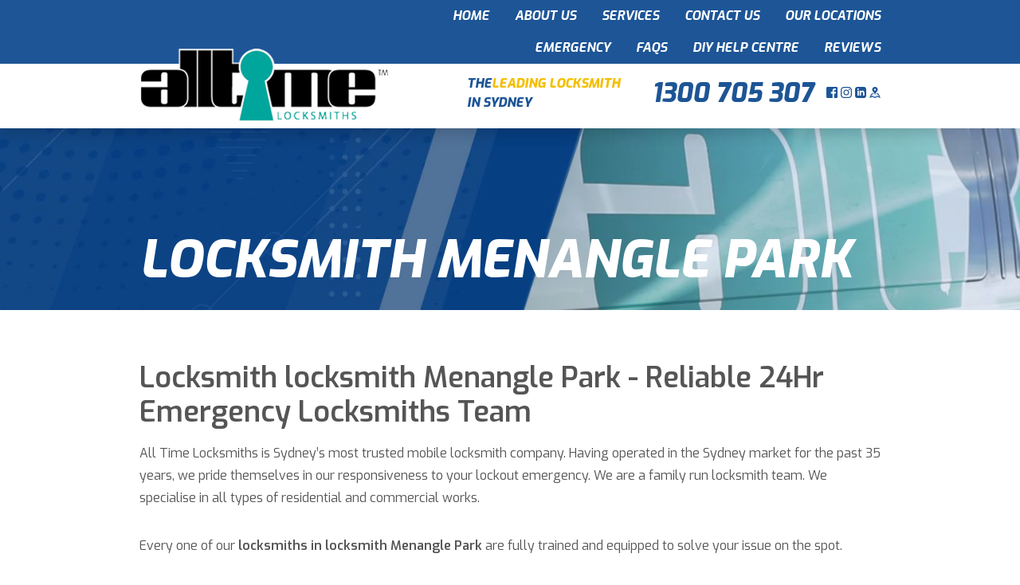

--- FILE ---
content_type: text/html; charset=UTF-8
request_url: https://www.alltimelocksmiths.com.au/locksmith-menangle-park/
body_size: 32922
content:
<!doctype html><html lang="en-AU"><head><link data-optimized="2" rel="stylesheet" href="https://www.alltimelocksmiths.com.au/wp-content/litespeed/css/cccb7b3fac2212d80cbe74cfa4356014.css?ver=3096e" /><script data-no-optimize="1">var litespeed_docref=sessionStorage.getItem("litespeed_docref");litespeed_docref&&(Object.defineProperty(document,"referrer",{get:function(){return litespeed_docref}}),sessionStorage.removeItem("litespeed_docref"));</script> <meta http-equiv="Content-Type" content="text/html; charset=utf-8"><meta name="viewport" content="width=device-width, initial-scale=1, shrink-to-fit=no" /><link rel="preconnect" href="https://fonts.gstatic.com" /><link rel="preconnect" href="https://www.gstatic.com" /><meta name="google-site-verification" content="hIyua5yU0joHP4ysIzVWfZeTkm-wfwmxbQw2OALoHYI" /><meta name='robots' content='index, follow, max-image-preview:large, max-snippet:-1, max-video-preview:-1' /><title>Menangle Park Locksmiths, Cheap Locksmith Menangle Park l All Time Locksmiths</title><meta name="description" content="Experienced. Reliable. Affordable Menangle Park Locksmith. All Time Locksmiths aims to be Australia&#039;s finest locksmith. We offer 24/7 service with a response time of 30 minutes." /><link rel="canonical" href="https://www.alltimelocksmiths.com.au/locksmith-menangle-park/" /><meta property="og:locale" content="en_US" /><meta property="og:type" content="article" /><meta property="og:title" content="Menangle Park Locksmiths, Cheap Locksmith Menangle Park l All Time Locksmiths" /><meta property="og:description" content="Experienced. Reliable. Affordable Menangle Park Locksmith. All Time Locksmiths aims to be Australia&#039;s finest locksmith. We offer 24/7 service with a response time of 30 minutes." /><meta property="og:url" content="https://www.alltimelocksmiths.com.au/locksmith-menangle-park/" /><meta property="og:site_name" content="Alltime Locksmiths" /><meta property="article:publisher" content="https://www.facebook.com/alltimelocksmiths/" /><meta property="article:modified_time" content="2019-08-06T05:39:04+00:00" /><meta name="twitter:card" content="summary_large_image" /><meta name="twitter:label1" content="Est. reading time" /><meta name="twitter:data1" content="2 minutes" /> <script type="application/ld+json" class="yoast-schema-graph">{"@context":"https://schema.org","@graph":[{"@type":"WebPage","@id":"https://www.alltimelocksmiths.com.au/locksmith-menangle-park/","url":"https://www.alltimelocksmiths.com.au/locksmith-menangle-park/","name":"Menangle Park Locksmiths, Cheap Locksmith Menangle Park l All Time Locksmiths","isPartOf":{"@id":"https://www.alltimelocksmiths.com.au/#website"},"datePublished":"2019-08-06T00:04:30+00:00","dateModified":"2019-08-06T05:39:04+00:00","description":"Experienced. Reliable. Affordable Menangle Park Locksmith. All Time Locksmiths aims to be Australia's finest locksmith. We offer 24/7 service with a response time of 30 minutes.","breadcrumb":{"@id":"https://www.alltimelocksmiths.com.au/locksmith-menangle-park/#breadcrumb"},"inLanguage":"en-AU","potentialAction":[{"@type":"ReadAction","target":["https://www.alltimelocksmiths.com.au/locksmith-menangle-park/"]}]},{"@type":"BreadcrumbList","@id":"https://www.alltimelocksmiths.com.au/locksmith-menangle-park/#breadcrumb","itemListElement":[{"@type":"ListItem","position":1,"name":"Home","item":"https://www.alltimelocksmiths.com.au/"},{"@type":"ListItem","position":2,"name":"locksmith Menangle Park"}]},{"@type":"WebSite","@id":"https://www.alltimelocksmiths.com.au/#website","url":"https://www.alltimelocksmiths.com.au/","name":"Alltime Locksmiths","description":"The Leading Locksmith In Sydney","publisher":{"@id":"https://www.alltimelocksmiths.com.au/#organization"},"potentialAction":[{"@type":"SearchAction","target":{"@type":"EntryPoint","urlTemplate":"https://www.alltimelocksmiths.com.au/?s={search_term_string}"},"query-input":"required name=search_term_string"}],"inLanguage":"en-AU"},{"@type":"Organization","@id":"https://www.alltimelocksmiths.com.au/#organization","name":"All Time Locksmith","url":"https://www.alltimelocksmiths.com.au/","logo":{"@type":"ImageObject","inLanguage":"en-AU","@id":"https://www.alltimelocksmiths.com.au/#/schema/logo/image/","url":"https://www.alltimelocksmiths.com.au/wp-content/uploads/2020/09/alltime-locksmiths.png","contentUrl":"https://www.alltimelocksmiths.com.au/wp-content/uploads/2020/09/alltime-locksmiths.png","width":312,"height":92,"caption":"All Time Locksmith"},"image":{"@id":"https://www.alltimelocksmiths.com.au/#/schema/logo/image/"},"sameAs":["https://www.facebook.com/alltimelocksmiths/","https://www.instagram.com/alltimelocksmiths/","https://www.linkedin.com/company/alltimelocksmiths/"]}]}</script> <style id='classic-theme-styles-inline-css' type='text/css'>/*! This file is auto-generated */
.wp-block-button__link{color:#fff;background-color:#32373c;border-radius:9999px;box-shadow:none;text-decoration:none;padding:calc(.667em + 2px) calc(1.333em + 2px);font-size:1.125em}.wp-block-file__button{background:#32373c;color:#fff;text-decoration:none}</style><style id='global-styles-inline-css' type='text/css'>body{--wp--preset--color--black: #000000;--wp--preset--color--cyan-bluish-gray: #abb8c3;--wp--preset--color--white: #ffffff;--wp--preset--color--pale-pink: #f78da7;--wp--preset--color--vivid-red: #cf2e2e;--wp--preset--color--luminous-vivid-orange: #ff6900;--wp--preset--color--luminous-vivid-amber: #fcb900;--wp--preset--color--light-green-cyan: #7bdcb5;--wp--preset--color--vivid-green-cyan: #00d084;--wp--preset--color--pale-cyan-blue: #8ed1fc;--wp--preset--color--vivid-cyan-blue: #0693e3;--wp--preset--color--vivid-purple: #9b51e0;--wp--preset--gradient--vivid-cyan-blue-to-vivid-purple: linear-gradient(135deg,rgba(6,147,227,1) 0%,rgb(155,81,224) 100%);--wp--preset--gradient--light-green-cyan-to-vivid-green-cyan: linear-gradient(135deg,rgb(122,220,180) 0%,rgb(0,208,130) 100%);--wp--preset--gradient--luminous-vivid-amber-to-luminous-vivid-orange: linear-gradient(135deg,rgba(252,185,0,1) 0%,rgba(255,105,0,1) 100%);--wp--preset--gradient--luminous-vivid-orange-to-vivid-red: linear-gradient(135deg,rgba(255,105,0,1) 0%,rgb(207,46,46) 100%);--wp--preset--gradient--very-light-gray-to-cyan-bluish-gray: linear-gradient(135deg,rgb(238,238,238) 0%,rgb(169,184,195) 100%);--wp--preset--gradient--cool-to-warm-spectrum: linear-gradient(135deg,rgb(74,234,220) 0%,rgb(151,120,209) 20%,rgb(207,42,186) 40%,rgb(238,44,130) 60%,rgb(251,105,98) 80%,rgb(254,248,76) 100%);--wp--preset--gradient--blush-light-purple: linear-gradient(135deg,rgb(255,206,236) 0%,rgb(152,150,240) 100%);--wp--preset--gradient--blush-bordeaux: linear-gradient(135deg,rgb(254,205,165) 0%,rgb(254,45,45) 50%,rgb(107,0,62) 100%);--wp--preset--gradient--luminous-dusk: linear-gradient(135deg,rgb(255,203,112) 0%,rgb(199,81,192) 50%,rgb(65,88,208) 100%);--wp--preset--gradient--pale-ocean: linear-gradient(135deg,rgb(255,245,203) 0%,rgb(182,227,212) 50%,rgb(51,167,181) 100%);--wp--preset--gradient--electric-grass: linear-gradient(135deg,rgb(202,248,128) 0%,rgb(113,206,126) 100%);--wp--preset--gradient--midnight: linear-gradient(135deg,rgb(2,3,129) 0%,rgb(40,116,252) 100%);--wp--preset--font-size--small: 13px;--wp--preset--font-size--medium: 20px;--wp--preset--font-size--large: 36px;--wp--preset--font-size--x-large: 42px;--wp--preset--spacing--20: 0.44rem;--wp--preset--spacing--30: 0.67rem;--wp--preset--spacing--40: 1rem;--wp--preset--spacing--50: 1.5rem;--wp--preset--spacing--60: 2.25rem;--wp--preset--spacing--70: 3.38rem;--wp--preset--spacing--80: 5.06rem;--wp--preset--shadow--natural: 6px 6px 9px rgba(0, 0, 0, 0.2);--wp--preset--shadow--deep: 12px 12px 50px rgba(0, 0, 0, 0.4);--wp--preset--shadow--sharp: 6px 6px 0px rgba(0, 0, 0, 0.2);--wp--preset--shadow--outlined: 6px 6px 0px -3px rgba(255, 255, 255, 1), 6px 6px rgba(0, 0, 0, 1);--wp--preset--shadow--crisp: 6px 6px 0px rgba(0, 0, 0, 1);}:where(.is-layout-flex){gap: 0.5em;}:where(.is-layout-grid){gap: 0.5em;}body .is-layout-flex{display: flex;}body .is-layout-flex{flex-wrap: wrap;align-items: center;}body .is-layout-flex > *{margin: 0;}body .is-layout-grid{display: grid;}body .is-layout-grid > *{margin: 0;}:where(.wp-block-columns.is-layout-flex){gap: 2em;}:where(.wp-block-columns.is-layout-grid){gap: 2em;}:where(.wp-block-post-template.is-layout-flex){gap: 1.25em;}:where(.wp-block-post-template.is-layout-grid){gap: 1.25em;}.has-black-color{color: var(--wp--preset--color--black) !important;}.has-cyan-bluish-gray-color{color: var(--wp--preset--color--cyan-bluish-gray) !important;}.has-white-color{color: var(--wp--preset--color--white) !important;}.has-pale-pink-color{color: var(--wp--preset--color--pale-pink) !important;}.has-vivid-red-color{color: var(--wp--preset--color--vivid-red) !important;}.has-luminous-vivid-orange-color{color: var(--wp--preset--color--luminous-vivid-orange) !important;}.has-luminous-vivid-amber-color{color: var(--wp--preset--color--luminous-vivid-amber) !important;}.has-light-green-cyan-color{color: var(--wp--preset--color--light-green-cyan) !important;}.has-vivid-green-cyan-color{color: var(--wp--preset--color--vivid-green-cyan) !important;}.has-pale-cyan-blue-color{color: var(--wp--preset--color--pale-cyan-blue) !important;}.has-vivid-cyan-blue-color{color: var(--wp--preset--color--vivid-cyan-blue) !important;}.has-vivid-purple-color{color: var(--wp--preset--color--vivid-purple) !important;}.has-black-background-color{background-color: var(--wp--preset--color--black) !important;}.has-cyan-bluish-gray-background-color{background-color: var(--wp--preset--color--cyan-bluish-gray) !important;}.has-white-background-color{background-color: var(--wp--preset--color--white) !important;}.has-pale-pink-background-color{background-color: var(--wp--preset--color--pale-pink) !important;}.has-vivid-red-background-color{background-color: var(--wp--preset--color--vivid-red) !important;}.has-luminous-vivid-orange-background-color{background-color: var(--wp--preset--color--luminous-vivid-orange) !important;}.has-luminous-vivid-amber-background-color{background-color: var(--wp--preset--color--luminous-vivid-amber) !important;}.has-light-green-cyan-background-color{background-color: var(--wp--preset--color--light-green-cyan) !important;}.has-vivid-green-cyan-background-color{background-color: var(--wp--preset--color--vivid-green-cyan) !important;}.has-pale-cyan-blue-background-color{background-color: var(--wp--preset--color--pale-cyan-blue) !important;}.has-vivid-cyan-blue-background-color{background-color: var(--wp--preset--color--vivid-cyan-blue) !important;}.has-vivid-purple-background-color{background-color: var(--wp--preset--color--vivid-purple) !important;}.has-black-border-color{border-color: var(--wp--preset--color--black) !important;}.has-cyan-bluish-gray-border-color{border-color: var(--wp--preset--color--cyan-bluish-gray) !important;}.has-white-border-color{border-color: var(--wp--preset--color--white) !important;}.has-pale-pink-border-color{border-color: var(--wp--preset--color--pale-pink) !important;}.has-vivid-red-border-color{border-color: var(--wp--preset--color--vivid-red) !important;}.has-luminous-vivid-orange-border-color{border-color: var(--wp--preset--color--luminous-vivid-orange) !important;}.has-luminous-vivid-amber-border-color{border-color: var(--wp--preset--color--luminous-vivid-amber) !important;}.has-light-green-cyan-border-color{border-color: var(--wp--preset--color--light-green-cyan) !important;}.has-vivid-green-cyan-border-color{border-color: var(--wp--preset--color--vivid-green-cyan) !important;}.has-pale-cyan-blue-border-color{border-color: var(--wp--preset--color--pale-cyan-blue) !important;}.has-vivid-cyan-blue-border-color{border-color: var(--wp--preset--color--vivid-cyan-blue) !important;}.has-vivid-purple-border-color{border-color: var(--wp--preset--color--vivid-purple) !important;}.has-vivid-cyan-blue-to-vivid-purple-gradient-background{background: var(--wp--preset--gradient--vivid-cyan-blue-to-vivid-purple) !important;}.has-light-green-cyan-to-vivid-green-cyan-gradient-background{background: var(--wp--preset--gradient--light-green-cyan-to-vivid-green-cyan) !important;}.has-luminous-vivid-amber-to-luminous-vivid-orange-gradient-background{background: var(--wp--preset--gradient--luminous-vivid-amber-to-luminous-vivid-orange) !important;}.has-luminous-vivid-orange-to-vivid-red-gradient-background{background: var(--wp--preset--gradient--luminous-vivid-orange-to-vivid-red) !important;}.has-very-light-gray-to-cyan-bluish-gray-gradient-background{background: var(--wp--preset--gradient--very-light-gray-to-cyan-bluish-gray) !important;}.has-cool-to-warm-spectrum-gradient-background{background: var(--wp--preset--gradient--cool-to-warm-spectrum) !important;}.has-blush-light-purple-gradient-background{background: var(--wp--preset--gradient--blush-light-purple) !important;}.has-blush-bordeaux-gradient-background{background: var(--wp--preset--gradient--blush-bordeaux) !important;}.has-luminous-dusk-gradient-background{background: var(--wp--preset--gradient--luminous-dusk) !important;}.has-pale-ocean-gradient-background{background: var(--wp--preset--gradient--pale-ocean) !important;}.has-electric-grass-gradient-background{background: var(--wp--preset--gradient--electric-grass) !important;}.has-midnight-gradient-background{background: var(--wp--preset--gradient--midnight) !important;}.has-small-font-size{font-size: var(--wp--preset--font-size--small) !important;}.has-medium-font-size{font-size: var(--wp--preset--font-size--medium) !important;}.has-large-font-size{font-size: var(--wp--preset--font-size--large) !important;}.has-x-large-font-size{font-size: var(--wp--preset--font-size--x-large) !important;}
.wp-block-navigation a:where(:not(.wp-element-button)){color: inherit;}
:where(.wp-block-post-template.is-layout-flex){gap: 1.25em;}:where(.wp-block-post-template.is-layout-grid){gap: 1.25em;}
:where(.wp-block-columns.is-layout-flex){gap: 2em;}:where(.wp-block-columns.is-layout-grid){gap: 2em;}
.wp-block-pullquote{font-size: 1.5em;line-height: 1.6;}</style> <script type="litespeed/javascript" data-src="https://code.jquery.com/jquery-3.3.1.min.js" id="jquery-js"></script> <script type="litespeed/javascript" data-src="https://stackpath.bootstrapcdn.com/bootstrap/4.1.3/js/bootstrap.min.js" id="bootstrap-js"></script> <style>*,:after,:before{box-sizing:border-box}html{font-family:sans-serif;line-height:1.15;-webkit-text-size-adjust:100%;-ms-text-size-adjust:100%;-ms-overflow-style:scrollbar;-webkit-tap-highlight-color:rgba(0,0,0,0)}@-ms-viewport{width:device-width}article,aside,figcaption,figure,footer,header,hgroup,main,nav,section{display:block}body{margin:0;font-family:-apple-system,BlinkMacSystemFont,Segoe UI,Roboto,Helvetica Neue,Arial,sans-serif,Apple Color Emoji,Segoe UI Emoji,Segoe UI Symbol,Noto Color Emoji;font-size:1rem;font-weight:400;line-height:1.5;color:#555;text-align:left;background-color:#fff}[tabindex="-1"]:focus{outline:0!important}hr{box-sizing:content-box;height:0;overflow:visible}h1,h2,h3,h4,h5,h6{margin-top:0;margin-bottom:.5rem}p{margin-top:0;margin-bottom:1rem}abbr[data-original-title],abbr[title]{text-decoration:underline;text-decoration:underline dotted;cursor:help;border-bottom:0}address{font-style:normal;line-height:inherit}address,dl,ol,ul{margin-bottom:1rem}dl,ol,ul{margin-top:0}ol ol,ol ul,ul ol,ul ul{margin-bottom:0}dt{font-weight:700}dd{margin-bottom:.5rem;margin-left:0}blockquote{margin:0 0 1rem}dfn{font-style:italic}b,strong{font-weight:bolder}small{font-size:80%}sub,sup{position:relative;font-size:75%;line-height:0;vertical-align:baseline}sub{bottom:-.25em}sup{top:-.5em}a{color:#1d5596;text-decoration:none;background-color:transparent;-webkit-text-decoration-skip:objects}a:hover{color:#113156;text-decoration:underline}a:not([href]):not([tabindex]),a:not([href]):not([tabindex]):focus,a:not([href]):not([tabindex]):hover{color:inherit;text-decoration:none}a:not([href]):not([tabindex]):focus{outline:0}code,kbd,pre,samp{font-family:SFMono-Regular,Menlo,Monaco,Consolas,Liberation Mono,Courier New,monospace;font-size:1em}pre{margin-top:0;margin-bottom:1rem;overflow:auto;-ms-overflow-style:scrollbar}figure{margin:0 0 1rem}img{border-style:none}img,svg{vertical-align:middle}svg{overflow:hidden}table{border-collapse:collapse}caption{padding-top:.75rem;padding-bottom:.75rem;color:#6c757d;text-align:left;caption-side:bottom}th{text-align:inherit}label{display:inline-block;margin-bottom:.5rem}button{border-radius:0}button:focus{outline:1px dotted;outline:5px auto -webkit-focus-ring-color}button,input,optgroup,select,textarea{margin:0;font-family:inherit;font-size:inherit;line-height:inherit}button,input{overflow:visible}button,select{text-transform:none}[type=reset],[type=submit],button,html [type=button]{-webkit-appearance:button}[type=button]::-moz-focus-inner,[type=reset]::-moz-focus-inner,[type=submit]::-moz-focus-inner,button::-moz-focus-inner{padding:0;border-style:none}input[type=checkbox],input[type=radio]{box-sizing:border-box;padding:0}input[type=date],input[type=datetime-local],input[type=month],input[type=time]{-webkit-appearance:listbox}textarea{overflow:auto;resize:vertical}fieldset{min-width:0;padding:0;margin:0;border:0}legend{display:block;width:100%;max-width:100%;padding:0;margin-bottom:.5rem;font-size:1.5rem;line-height:inherit;color:inherit;white-space:normal}progress{vertical-align:baseline}[type=number]::-webkit-inner-spin-button,[type=number]::-webkit-outer-spin-button{height:auto}[type=search]{outline-offset:-2px;-webkit-appearance:none}[type=search]::-webkit-search-cancel-button,[type=search]::-webkit-search-decoration{-webkit-appearance:none}::-webkit-file-upload-button{font:inherit;-webkit-appearance:button}output{display:inline-block}summary{display:list-item;cursor:pointer}template{display:none}[hidden]{display:none!important}.h1,.h2,.h3,.h4,.h5,.h6,h1,h2,h3,h4,h5,h6{margin-bottom:.5rem;font-family:inherit;font-weight:500;line-height:1.2;color:inherit}.h1,h1{font-size:2.5rem}.h2,h2{font-size:2rem}.h3,h3{font-size:1.75rem}.h4,h4{font-size:1.5rem}.h5,h5{font-size:1.25rem}.h6,h6{font-size:1rem}.lead{font-size:1.25rem;font-weight:300}.display-1{font-size:6rem}.display-1,.display-2{font-weight:300;line-height:1.2}.display-2{font-size:5.5rem}.display-3{font-size:4.5rem}.display-3,.display-4{font-weight:300;line-height:1.2}.display-4{font-size:3.5rem}hr{margin-top:1rem;margin-bottom:1rem;border:0;border-top:1px solid rgba(0,0,0,.1)}.small,small{font-size:80%;font-weight:400}.mark,mark{padding:.2em;background-color:#fcf8e3}.list-inline,.list-unstyled{padding-left:0;list-style:none}.list-inline-item{display:inline-block}.list-inline-item:not(:last-child){margin-right:.5rem}.initialism{font-size:90%;text-transform:uppercase}.blockquote{margin-bottom:1rem;font-size:1.25rem}.blockquote-footer{display:block;font-size:80%;color:#6c757d}.blockquote-footer:before{content:"\2014   \A0"}.img-fluid,.img-thumbnail{max-width:100%;height:auto}.img-thumbnail{padding:.25rem;background-color:#fff;border:1px solid #dee2e6;border-radius:8px}.figure{display:inline-block}.figure-img{margin-bottom:.5rem;line-height:1}.figure-caption{font-size:90%;color:#6c757d}.container{width:100%;padding-right:15px;padding-left:15px;margin-right:auto;margin-left:auto}@media (min-width:425px){.container{max-width:375px}}@media (min-width:768px){.container{max-width:720px}}@media (min-width:1024px){.container{max-width:960px}}@media (min-width:1440px){.container{max-width:1200px}}.container-fluid{width:100%;padding-right:15px;padding-left:15px;margin-right:auto;margin-left:auto}.row{display:flex;flex-wrap:wrap;margin-right:-15px;margin-left:-15px}.no-gutters{margin-right:0;margin-left:0}.no-gutters>.col,.no-gutters>[class*=col-]{padding-right:0;padding-left:0}.col,.col-1,.col-2,.col-3,.col-4,.col-5,.col-6,.col-7,.col-8,.col-9,.col-10,.col-11,.col-12,.col-auto,.col-lg,.col-lg-1,.col-lg-2,.col-lg-3,.col-lg-4,.col-lg-5,.col-lg-6,.col-lg-7,.col-lg-8,.col-lg-9,.col-lg-10,.col-lg-11,.col-lg-12,.col-lg-auto,.col-md,.col-md-1,.col-md-2,.col-md-3,.col-md-4,.col-md-5,.col-md-6,.col-md-7,.col-md-8,.col-md-9,.col-md-10,.col-md-11,.col-md-12,.col-md-auto,.col-sm,.col-sm-1,.col-sm-2,.col-sm-3,.col-sm-4,.col-sm-5,.col-sm-6,.col-sm-7,.col-sm-8,.col-sm-9,.col-sm-10,.col-sm-11,.col-sm-12,.col-sm-auto,.col-xl,.col-xl-1,.col-xl-2,.col-xl-3,.col-xl-4,.col-xl-5,.col-xl-6,.col-xl-7,.col-xl-8,.col-xl-9,.col-xl-10,.col-xl-11,.col-xl-12,.col-xl-auto{position:relative;width:100%;min-height:1px;padding-right:15px;padding-left:15px}.col{flex-basis:0;flex-grow:1;max-width:100%}.col-auto{flex:0 0 auto;width:auto;max-width:none}.col-1{flex:0 0 8.33333%;max-width:8.33333%}.col-2{flex:0 0 16.66667%;max-width:16.66667%}.col-3{flex:0 0 25%;max-width:25%}.col-4{flex:0 0 33.33333%;max-width:33.33333%}.col-5{flex:0 0 41.66667%;max-width:41.66667%}.col-6{flex:0 0 50%;max-width:50%}.col-7{flex:0 0 58.33333%;max-width:58.33333%}.col-8{flex:0 0 66.66667%;max-width:66.66667%}.col-9{flex:0 0 75%;max-width:75%}.col-10{flex:0 0 83.33333%;max-width:83.33333%}.col-11{flex:0 0 91.66667%;max-width:91.66667%}.col-12{flex:0 0 100%;max-width:100%}.order-first{order:-1}.order-last{order:13}.order-0{order:0}.order-1{order:1}.order-2{order:2}.order-3{order:3}.order-4{order:4}.order-5{order:5}.order-6{order:6}.order-7{order:7}.order-8{order:8}.order-9{order:9}.order-10{order:10}.order-11{order:11}.order-12{order:12}.offset-1{margin-left:8.33333%}.offset-2{margin-left:16.66667%}.offset-3{margin-left:25%}.offset-4{margin-left:33.33333%}.offset-5{margin-left:41.66667%}.offset-6{margin-left:50%}.offset-7{margin-left:58.33333%}.offset-8{margin-left:66.66667%}.offset-9{margin-left:75%}.offset-10{margin-left:83.33333%}.offset-11{margin-left:91.66667%}@media (min-width:425px){.col-sm{flex-basis:0;flex-grow:1;max-width:100%}.col-sm-auto{flex:0 0 auto;width:auto;max-width:none}.col-sm-1{flex:0 0 8.33333%;max-width:8.33333%}.col-sm-2{flex:0 0 16.66667%;max-width:16.66667%}.col-sm-3{flex:0 0 25%;max-width:25%}.col-sm-4{flex:0 0 33.33333%;max-width:33.33333%}.col-sm-5{flex:0 0 41.66667%;max-width:41.66667%}.col-sm-6{flex:0 0 50%;max-width:50%}.col-sm-7{flex:0 0 58.33333%;max-width:58.33333%}.col-sm-8{flex:0 0 66.66667%;max-width:66.66667%}.col-sm-9{flex:0 0 75%;max-width:75%}.col-sm-10{flex:0 0 83.33333%;max-width:83.33333%}.col-sm-11{flex:0 0 91.66667%;max-width:91.66667%}.col-sm-12{flex:0 0 100%;max-width:100%}.order-sm-first{order:-1}.order-sm-last{order:13}.order-sm-0{order:0}.order-sm-1{order:1}.order-sm-2{order:2}.order-sm-3{order:3}.order-sm-4{order:4}.order-sm-5{order:5}.order-sm-6{order:6}.order-sm-7{order:7}.order-sm-8{order:8}.order-sm-9{order:9}.order-sm-10{order:10}.order-sm-11{order:11}.order-sm-12{order:12}.offset-sm-0{margin-left:0}.offset-sm-1{margin-left:8.33333%}.offset-sm-2{margin-left:16.66667%}.offset-sm-3{margin-left:25%}.offset-sm-4{margin-left:33.33333%}.offset-sm-5{margin-left:41.66667%}.offset-sm-6{margin-left:50%}.offset-sm-7{margin-left:58.33333%}.offset-sm-8{margin-left:66.66667%}.offset-sm-9{margin-left:75%}.offset-sm-10{margin-left:83.33333%}.offset-sm-11{margin-left:91.66667%}}@media (min-width:768px){.col-md{flex-basis:0;flex-grow:1;max-width:100%}.col-md-auto{flex:0 0 auto;width:auto;max-width:none}.col-md-1{flex:0 0 8.33333%;max-width:8.33333%}.col-md-2{flex:0 0 16.66667%;max-width:16.66667%}.col-md-3{flex:0 0 25%;max-width:25%}.col-md-4{flex:0 0 33.33333%;max-width:33.33333%}.col-md-5{flex:0 0 41.66667%;max-width:41.66667%}.col-md-6{flex:0 0 50%;max-width:50%}.col-md-7{flex:0 0 58.33333%;max-width:58.33333%}.col-md-8{flex:0 0 66.66667%;max-width:66.66667%}.col-md-9{flex:0 0 75%;max-width:75%}.col-md-10{flex:0 0 83.33333%;max-width:83.33333%}.col-md-11{flex:0 0 91.66667%;max-width:91.66667%}.col-md-12{flex:0 0 100%;max-width:100%}.order-md-first{order:-1}.order-md-last{order:13}.order-md-0{order:0}.order-md-1{order:1}.order-md-2{order:2}.order-md-3{order:3}.order-md-4{order:4}.order-md-5{order:5}.order-md-6{order:6}.order-md-7{order:7}.order-md-8{order:8}.order-md-9{order:9}.order-md-10{order:10}.order-md-11{order:11}.order-md-12{order:12}.offset-md-0{margin-left:0}.offset-md-1{margin-left:8.33333%}.offset-md-2{margin-left:16.66667%}.offset-md-3{margin-left:25%}.offset-md-4{margin-left:33.33333%}.offset-md-5{margin-left:41.66667%}.offset-md-6{margin-left:50%}.offset-md-7{margin-left:58.33333%}.offset-md-8{margin-left:66.66667%}.offset-md-9{margin-left:75%}.offset-md-10{margin-left:83.33333%}.offset-md-11{margin-left:91.66667%}}@media (min-width:1024px){.col-lg{flex-basis:0;flex-grow:1;max-width:100%}.col-lg-auto{flex:0 0 auto;width:auto;max-width:none}.col-lg-1{flex:0 0 8.33333%;max-width:8.33333%}.col-lg-2{flex:0 0 16.66667%;max-width:16.66667%}.col-lg-3{flex:0 0 25%;max-width:25%}.col-lg-4{flex:0 0 33.33333%;max-width:33.33333%}.col-lg-5{flex:0 0 41.66667%;max-width:41.66667%}.col-lg-6{flex:0 0 50%;max-width:50%}.col-lg-7{flex:0 0 58.33333%;max-width:58.33333%}.col-lg-8{flex:0 0 66.66667%;max-width:66.66667%}.col-lg-9{flex:0 0 75%;max-width:75%}.col-lg-10{flex:0 0 83.33333%;max-width:83.33333%}.col-lg-11{flex:0 0 91.66667%;max-width:91.66667%}.col-lg-12{flex:0 0 100%;max-width:100%}.order-lg-first{order:-1}.order-lg-last{order:13}.order-lg-0{order:0}.order-lg-1{order:1}.order-lg-2{order:2}.order-lg-3{order:3}.order-lg-4{order:4}.order-lg-5{order:5}.order-lg-6{order:6}.order-lg-7{order:7}.order-lg-8{order:8}.order-lg-9{order:9}.order-lg-10{order:10}.order-lg-11{order:11}.order-lg-12{order:12}.offset-lg-0{margin-left:0}.offset-lg-1{margin-left:8.33333%}.offset-lg-2{margin-left:16.66667%}.offset-lg-3{margin-left:25%}.offset-lg-4{margin-left:33.33333%}.offset-lg-5{margin-left:41.66667%}.offset-lg-6{margin-left:50%}.offset-lg-7{margin-left:58.33333%}.offset-lg-8{margin-left:66.66667%}.offset-lg-9{margin-left:75%}.offset-lg-10{margin-left:83.33333%}.offset-lg-11{margin-left:91.66667%}}@media (min-width:1440px){.col-xl{flex-basis:0;flex-grow:1;max-width:100%}.col-xl-auto{flex:0 0 auto;width:auto;max-width:none}.col-xl-1{flex:0 0 8.33333%;max-width:8.33333%}.col-xl-2{flex:0 0 16.66667%;max-width:16.66667%}.col-xl-3{flex:0 0 25%;max-width:25%}.col-xl-4{flex:0 0 33.33333%;max-width:33.33333%}.col-xl-5{flex:0 0 41.66667%;max-width:41.66667%}.col-xl-6{flex:0 0 50%;max-width:50%}.col-xl-7{flex:0 0 58.33333%;max-width:58.33333%}.col-xl-8{flex:0 0 66.66667%;max-width:66.66667%}.col-xl-9{flex:0 0 75%;max-width:75%}.col-xl-10{flex:0 0 83.33333%;max-width:83.33333%}.col-xl-11{flex:0 0 91.66667%;max-width:91.66667%}.col-xl-12{flex:0 0 100%;max-width:100%}.order-xl-first{order:-1}.order-xl-last{order:13}.order-xl-0{order:0}.order-xl-1{order:1}.order-xl-2{order:2}.order-xl-3{order:3}.order-xl-4{order:4}.order-xl-5{order:5}.order-xl-6{order:6}.order-xl-7{order:7}.order-xl-8{order:8}.order-xl-9{order:9}.order-xl-10{order:10}.order-xl-11{order:11}.order-xl-12{order:12}.offset-xl-0{margin-left:0}.offset-xl-1{margin-left:8.33333%}.offset-xl-2{margin-left:16.66667%}.offset-xl-3{margin-left:25%}.offset-xl-4{margin-left:33.33333%}.offset-xl-5{margin-left:41.66667%}.offset-xl-6{margin-left:50%}.offset-xl-7{margin-left:58.33333%}.offset-xl-8{margin-left:66.66667%}.offset-xl-9{margin-left:75%}.offset-xl-10{margin-left:83.33333%}.offset-xl-11{margin-left:91.66667%}}.form-control{display:block;width:100%;height:calc(3rem + 2px);padding:.75rem;font-size:1rem;line-height:1.5;color:#495057;background-color:#fff;background-clip:padding-box;border:1px solid #ced4da;border-radius:4px;transition:border-color .15s ease-in-out,box-shadow .15s ease-in-out}@media screen and (prefers-reduced-motion:reduce){.form-control{transition:none}}.form-control::-ms-expand{background-color:transparent;border:0}.form-control:focus{color:#495057;background-color:#fff;border-color:#5494de;outline:0;box-shadow:0 0 0 .2rem rgba(29,85,150,.25)}.form-control::placeholder{color:#6c757d;opacity:1}.form-control:disabled,.form-control[readonly]{background-color:#ddd;opacity:1}select.form-control:focus::-ms-value{color:#495057;background-color:#fff}.form-control-file,.form-control-range{display:block;width:100%}.col-form-label{padding-top:calc(.75rem + 1px);padding-bottom:calc(.75rem + 1px);margin-bottom:0;font-size:inherit;line-height:1.5}.col-form-label-lg{padding-top:calc(.5rem + 1px);padding-bottom:calc(.5rem + 1px);font-size:1.25rem;line-height:1.5}.col-form-label-sm{padding-top:calc(.25rem + 1px);padding-bottom:calc(.25rem + 1px);font-size:.875rem;line-height:1.5}.form-control-plaintext{display:block;width:100%;padding-top:.75rem;padding-bottom:.75rem;margin-bottom:0;line-height:1.5;color:#555;background-color:transparent;border:solid transparent;border-width:1px 0}.form-control-plaintext.form-control-lg,.form-control-plaintext.form-control-sm{padding-right:0;padding-left:0}.form-control-sm{height:calc(1.8125rem + 2px);padding:.25rem .5rem;font-size:.875rem;line-height:1.5;border-radius:.2rem}.form-control-lg{height:calc(2.875rem + 2px);padding:.5rem 1rem;font-size:1.25rem;line-height:1.5;border-radius:.3rem}select.form-control[multiple],select.form-control[size],textarea.form-control{height:auto}.form-group{margin-bottom:1rem}.form-text{display:block;margin-top:.25rem}.form-row{display:flex;flex-wrap:wrap;margin-right:-5px;margin-left:-5px}.form-row>.col,.form-row>[class*=col-]{padding-right:5px;padding-left:5px}.form-check{position:relative;display:block;padding-left:1.25rem}.form-check-input{position:absolute;margin-top:.3rem;margin-left:-1.25rem}.form-check-input:disabled~.form-check-label{color:#6c757d}.form-check-label{margin-bottom:0}.form-check-inline{display:inline-flex;align-items:center;padding-left:0;margin-right:.75rem}.form-check-inline .form-check-input{position:static;margin-top:0;margin-right:.3125rem;margin-left:0}.valid-feedback{display:none;width:100%;margin-top:.25rem;font-size:80%;color:#28a745}.valid-tooltip{position:absolute;top:100%;z-index:5;display:none;max-width:100%;padding:.25rem .5rem;margin-top:.1rem;font-size:.875rem;line-height:1.5;color:#fff;background-color:rgba(40,167,69,.9);border-radius:8px}.custom-select.is-valid,.form-control.is-valid,.was-validated .custom-select:valid,.was-validated .form-control:valid{border-color:#28a745}.custom-select.is-valid:focus,.form-control.is-valid:focus,.was-validated .custom-select:valid:focus,.was-validated .form-control:valid:focus{border-color:#28a745;box-shadow:0 0 0 .2rem rgba(40,167,69,.25)}.custom-select.is-valid~.valid-feedback,.custom-select.is-valid~.valid-tooltip,.form-control-file.is-valid~.valid-feedback,.form-control-file.is-valid~.valid-tooltip,.form-control.is-valid~.valid-feedback,.form-control.is-valid~.valid-tooltip,.was-validated .custom-select:valid~.valid-feedback,.was-validated .custom-select:valid~.valid-tooltip,.was-validated .form-control-file:valid~.valid-feedback,.was-validated .form-control-file:valid~.valid-tooltip,.was-validated .form-control:valid~.valid-feedback,.was-validated .form-control:valid~.valid-tooltip{display:block}.form-check-input.is-valid~.form-check-label,.was-validated .form-check-input:valid~.form-check-label{color:#28a745}.form-check-input.is-valid~.valid-feedback,.form-check-input.is-valid~.valid-tooltip,.was-validated .form-check-input:valid~.valid-feedback,.was-validated .form-check-input:valid~.valid-tooltip{display:block}.custom-control-input.is-valid~.custom-control-label,.was-validated .custom-control-input:valid~.custom-control-label{color:#28a745}.custom-control-input.is-valid~.custom-control-label:before,.was-validated .custom-control-input:valid~.custom-control-label:before{background-color:#71dd8a}.custom-control-input.is-valid~.valid-feedback,.custom-control-input.is-valid~.valid-tooltip,.was-validated .custom-control-input:valid~.valid-feedback,.was-validated .custom-control-input:valid~.valid-tooltip{display:block}.custom-control-input.is-valid:checked~.custom-control-label:before,.was-validated .custom-control-input:valid:checked~.custom-control-label:before{background-color:#34ce57}.custom-control-input.is-valid:focus~.custom-control-label:before,.was-validated .custom-control-input:valid:focus~.custom-control-label:before{box-shadow:0 0 0 1px #fff,0 0 0 .2rem rgba(40,167,69,.25)}.custom-file-input.is-valid~.custom-file-label,.was-validated .custom-file-input:valid~.custom-file-label{border-color:#28a745}.custom-file-input.is-valid~.custom-file-label:after,.was-validated .custom-file-input:valid~.custom-file-label:after{border-color:inherit}.custom-file-input.is-valid~.valid-feedback,.custom-file-input.is-valid~.valid-tooltip,.was-validated .custom-file-input:valid~.valid-feedback,.was-validated .custom-file-input:valid~.valid-tooltip{display:block}.custom-file-input.is-valid:focus~.custom-file-label,.was-validated .custom-file-input:valid:focus~.custom-file-label{box-shadow:0 0 0 .2rem rgba(40,167,69,.25)}.invalid-feedback{display:none;width:100%;margin-top:.25rem;font-size:80%;color:#dc3545}.invalid-tooltip{position:absolute;top:100%;z-index:5;display:none;max-width:100%;padding:.25rem .5rem;margin-top:.1rem;font-size:.875rem;line-height:1.5;color:#fff;background-color:rgba(220,53,69,.9);border-radius:8px}.custom-select.is-invalid,.form-control.is-invalid,.was-validated .custom-select:invalid,.was-validated .form-control:invalid{border-color:#dc3545}.custom-select.is-invalid:focus,.form-control.is-invalid:focus,.was-validated .custom-select:invalid:focus,.was-validated .form-control:invalid:focus{border-color:#dc3545;box-shadow:0 0 0 .2rem rgba(220,53,69,.25)}.custom-select.is-invalid~.invalid-feedback,.custom-select.is-invalid~.invalid-tooltip,.form-control-file.is-invalid~.invalid-feedback,.form-control-file.is-invalid~.invalid-tooltip,.form-control.is-invalid~.invalid-feedback,.form-control.is-invalid~.invalid-tooltip,.was-validated .custom-select:invalid~.invalid-feedback,.was-validated .custom-select:invalid~.invalid-tooltip,.was-validated .form-control-file:invalid~.invalid-feedback,.was-validated .form-control-file:invalid~.invalid-tooltip,.was-validated .form-control:invalid~.invalid-feedback,.was-validated .form-control:invalid~.invalid-tooltip{display:block}.form-check-input.is-invalid~.form-check-label,.was-validated .form-check-input:invalid~.form-check-label{color:#dc3545}.form-check-input.is-invalid~.invalid-feedback,.form-check-input.is-invalid~.invalid-tooltip,.was-validated .form-check-input:invalid~.invalid-feedback,.was-validated .form-check-input:invalid~.invalid-tooltip{display:block}.custom-control-input.is-invalid~.custom-control-label,.was-validated .custom-control-input:invalid~.custom-control-label{color:#dc3545}.custom-control-input.is-invalid~.custom-control-label:before,.was-validated .custom-control-input:invalid~.custom-control-label:before{background-color:#efa2a9}.custom-control-input.is-invalid~.invalid-feedback,.custom-control-input.is-invalid~.invalid-tooltip,.was-validated .custom-control-input:invalid~.invalid-feedback,.was-validated .custom-control-input:invalid~.invalid-tooltip{display:block}.custom-control-input.is-invalid:checked~.custom-control-label:before,.was-validated .custom-control-input:invalid:checked~.custom-control-label:before{background-color:#e4606d}.custom-control-input.is-invalid:focus~.custom-control-label:before,.was-validated .custom-control-input:invalid:focus~.custom-control-label:before{box-shadow:0 0 0 1px #fff,0 0 0 .2rem rgba(220,53,69,.25)}.custom-file-input.is-invalid~.custom-file-label,.was-validated .custom-file-input:invalid~.custom-file-label{border-color:#dc3545}.custom-file-input.is-invalid~.custom-file-label:after,.was-validated .custom-file-input:invalid~.custom-file-label:after{border-color:inherit}.custom-file-input.is-invalid~.invalid-feedback,.custom-file-input.is-invalid~.invalid-tooltip,.was-validated .custom-file-input:invalid~.invalid-feedback,.was-validated .custom-file-input:invalid~.invalid-tooltip{display:block}.custom-file-input.is-invalid:focus~.custom-file-label,.was-validated .custom-file-input:invalid:focus~.custom-file-label{box-shadow:0 0 0 .2rem rgba(220,53,69,.25)}.form-inline{display:flex;flex-flow:row wrap;align-items:center}.form-inline .form-check{width:100%}@media (min-width:425px){.form-inline label{justify-content:center}.form-inline .form-group,.form-inline label{display:flex;align-items:center;margin-bottom:0}.form-inline .form-group{flex:0 0 auto;flex-flow:row wrap}.form-inline .form-control{display:inline-block;width:auto;vertical-align:middle}.form-inline .form-control-plaintext{display:inline-block}.form-inline .custom-select,.form-inline .input-group{width:auto}.form-inline .form-check{display:flex;align-items:center;justify-content:center;width:auto;padding-left:0}.form-inline .form-check-input{position:relative;margin-top:0;margin-right:.25rem;margin-left:0}.form-inline .custom-control{align-items:center;justify-content:center}.form-inline .custom-control-label{margin-bottom:0}}.btn{display:inline-block;font-weight:400;text-align:center;white-space:nowrap;vertical-align:middle;user-select:none;border:1px solid transparent;padding:.375rem .75rem;font-size:1rem;line-height:1.5;border-radius:0;transition:color .15s ease-in-out,background-color .15s ease-in-out,border-color .15s ease-in-out,box-shadow .15s ease-in-out}@media screen and (prefers-reduced-motion:reduce){.btn{transition:none}}.btn:focus,.btn:hover{text-decoration:none}.btn.focus,.btn:focus{outline:0;box-shadow:0 0 0 .2rem rgba(29,85,150,.25)}.btn.disabled,.btn:disabled{opacity:.65}.btn:not(:disabled):not(.disabled){cursor:pointer}a.btn.disabled,fieldset:disabled a.btn{pointer-events:none}.btn-primary{color:#fff;background-color:#1d5596;border-color:#1d5596}.btn-primary:hover{color:#fff;background-color:#174376;border-color:#153d6b}.btn-primary.focus,.btn-primary:focus{box-shadow:0 0 0 .2rem rgba(29,85,150,.5)}.btn-primary.disabled,.btn-primary:disabled{color:#fff;background-color:#1d5596;border-color:#1d5596}.btn-primary:not(:disabled):not(.disabled).active,.btn-primary:not(:disabled):not(.disabled):active,.show>.btn-primary.dropdown-toggle{color:#fff;background-color:#153d6b;border-color:#133761}.btn-primary:not(:disabled):not(.disabled).active:focus,.btn-primary:not(:disabled):not(.disabled):active:focus,.show>.btn-primary.dropdown-toggle:focus{box-shadow:0 0 0 .2rem rgba(29,85,150,.5)}.btn-secondary{color:#111419;background-color:#f5be01;border-color:#f5be01}.btn-secondary:hover{color:#111419;background-color:#cfa001;border-color:#c29701}.btn-secondary.focus,.btn-secondary:focus{box-shadow:0 0 0 .2rem rgba(245,190,1,.5)}.btn-secondary.disabled,.btn-secondary:disabled{color:#111419;background-color:#f5be01;border-color:#f5be01}.btn-secondary:not(:disabled):not(.disabled).active,.btn-secondary:not(:disabled):not(.disabled):active,.show>.btn-secondary.dropdown-toggle{color:#fff;background-color:#c29701;border-color:#b68d01}.btn-secondary:not(:disabled):not(.disabled).active:focus,.btn-secondary:not(:disabled):not(.disabled):active:focus,.show>.btn-secondary.dropdown-toggle:focus{box-shadow:0 0 0 .2rem rgba(245,190,1,.5)}.btn-success{color:#fff;background-color:#28a745;border-color:#28a745}.btn-success:hover{color:#fff;background-color:#218838;border-color:#1e7e34}.btn-success.focus,.btn-success:focus{box-shadow:0 0 0 .2rem rgba(40,167,69,.5)}.btn-success.disabled,.btn-success:disabled{color:#fff;background-color:#28a745;border-color:#28a745}.btn-success:not(:disabled):not(.disabled).active,.btn-success:not(:disabled):not(.disabled):active,.show>.btn-success.dropdown-toggle{color:#fff;background-color:#1e7e34;border-color:#1c7430}.btn-success:not(:disabled):not(.disabled).active:focus,.btn-success:not(:disabled):not(.disabled):active:focus,.show>.btn-success.dropdown-toggle:focus{box-shadow:0 0 0 .2rem rgba(40,167,69,.5)}.btn-info{color:#fff;background-color:#17a2b8;border-color:#17a2b8}.btn-info:hover{color:#fff;background-color:#138496;border-color:#117a8b}.btn-info.focus,.btn-info:focus{box-shadow:0 0 0 .2rem rgba(23,162,184,.5)}.btn-info.disabled,.btn-info:disabled{color:#fff;background-color:#17a2b8;border-color:#17a2b8}.btn-info:not(:disabled):not(.disabled).active,.btn-info:not(:disabled):not(.disabled):active,.show>.btn-info.dropdown-toggle{color:#fff;background-color:#117a8b;border-color:#10707f}.btn-info:not(:disabled):not(.disabled).active:focus,.btn-info:not(:disabled):not(.disabled):active:focus,.show>.btn-info.dropdown-toggle:focus{box-shadow:0 0 0 .2rem rgba(23,162,184,.5)}.btn-warning{color:#111419;background-color:#ffc107;border-color:#ffc107}.btn-warning:hover{color:#111419;background-color:#e0a800;border-color:#d39e00}.btn-warning.focus,.btn-warning:focus{box-shadow:0 0 0 .2rem rgba(255,193,7,.5)}.btn-warning.disabled,.btn-warning:disabled{color:#111419;background-color:#ffc107;border-color:#ffc107}.btn-warning:not(:disabled):not(.disabled).active,.btn-warning:not(:disabled):not(.disabled):active,.show>.btn-warning.dropdown-toggle{color:#111419;background-color:#d39e00;border-color:#c69500}.btn-warning:not(:disabled):not(.disabled).active:focus,.btn-warning:not(:disabled):not(.disabled):active:focus,.show>.btn-warning.dropdown-toggle:focus{box-shadow:0 0 0 .2rem rgba(255,193,7,.5)}.btn-danger{color:#fff;background-color:#dc3545;border-color:#dc3545}.btn-danger:hover{color:#fff;background-color:#c82333;border-color:#bd2130}.btn-danger.focus,.btn-danger:focus{box-shadow:0 0 0 .2rem rgba(220,53,69,.5)}.btn-danger.disabled,.btn-danger:disabled{color:#fff;background-color:#dc3545;border-color:#dc3545}.btn-danger:not(:disabled):not(.disabled).active,.btn-danger:not(:disabled):not(.disabled):active,.show>.btn-danger.dropdown-toggle{color:#fff;background-color:#bd2130;border-color:#b21f2d}.btn-danger:not(:disabled):not(.disabled).active:focus,.btn-danger:not(:disabled):not(.disabled):active:focus,.show>.btn-danger.dropdown-toggle:focus{box-shadow:0 0 0 .2rem rgba(220,53,69,.5)}.btn-light{color:#111419;background-color:#f3f3f3;border-color:#f3f3f3}.btn-light:hover{color:#111419;background-color:#e0e0e0;border-color:#dadada}.btn-light.focus,.btn-light:focus{box-shadow:0 0 0 .2rem hsla(0,0%,95.3%,.5)}.btn-light.disabled,.btn-light:disabled{color:#111419;background-color:#f3f3f3;border-color:#f3f3f3}.btn-light:not(:disabled):not(.disabled).active,.btn-light:not(:disabled):not(.disabled):active,.show>.btn-light.dropdown-toggle{color:#111419;background-color:#dadada;border-color:#d3d3d3}.btn-light:not(:disabled):not(.disabled).active:focus,.btn-light:not(:disabled):not(.disabled):active:focus,.show>.btn-light.dropdown-toggle:focus{box-shadow:0 0 0 .2rem hsla(0,0%,95.3%,.5)}.btn-dark{color:#fff;background-color:#343a40;border-color:#343a40}.btn-dark:hover{color:#fff;background-color:#23272b;border-color:#1d2124}.btn-dark.focus,.btn-dark:focus{box-shadow:0 0 0 .2rem rgba(52,58,64,.5)}.btn-dark.disabled,.btn-dark:disabled{color:#fff;background-color:#343a40;border-color:#343a40}.btn-dark:not(:disabled):not(.disabled).active,.btn-dark:not(:disabled):not(.disabled):active,.show>.btn-dark.dropdown-toggle{color:#fff;background-color:#1d2124;border-color:#171a1d}.btn-dark:not(:disabled):not(.disabled).active:focus,.btn-dark:not(:disabled):not(.disabled):active:focus,.show>.btn-dark.dropdown-toggle:focus{box-shadow:0 0 0 .2rem rgba(52,58,64,.5)}.btn-outline-primary{color:#1d5596;background-color:transparent;background-image:none;border-color:#1d5596}.btn-outline-primary:hover{color:#fff;background-color:#1d5596;border-color:#1d5596}.btn-outline-primary.focus,.btn-outline-primary:focus{box-shadow:0 0 0 .2rem rgba(29,85,150,.5)}.btn-outline-primary.disabled,.btn-outline-primary:disabled{color:#1d5596;background-color:transparent}.btn-outline-primary:not(:disabled):not(.disabled).active,.btn-outline-primary:not(:disabled):not(.disabled):active,.show>.btn-outline-primary.dropdown-toggle{color:#fff;background-color:#1d5596;border-color:#1d5596}.btn-outline-primary:not(:disabled):not(.disabled).active:focus,.btn-outline-primary:not(:disabled):not(.disabled):active:focus,.show>.btn-outline-primary.dropdown-toggle:focus{box-shadow:0 0 0 .2rem rgba(29,85,150,.5)}.btn-outline-secondary{color:#f5be01;background-color:transparent;background-image:none;border-color:#f5be01}.btn-outline-secondary:hover{color:#111419;background-color:#f5be01;border-color:#f5be01}.btn-outline-secondary.focus,.btn-outline-secondary:focus{box-shadow:0 0 0 .2rem rgba(245,190,1,.5)}.btn-outline-secondary.disabled,.btn-outline-secondary:disabled{color:#f5be01;background-color:transparent}.btn-outline-secondary:not(:disabled):not(.disabled).active,.btn-outline-secondary:not(:disabled):not(.disabled):active,.show>.btn-outline-secondary.dropdown-toggle{color:#111419;background-color:#f5be01;border-color:#f5be01}.btn-outline-secondary:not(:disabled):not(.disabled).active:focus,.btn-outline-secondary:not(:disabled):not(.disabled):active:focus,.show>.btn-outline-secondary.dropdown-toggle:focus{box-shadow:0 0 0 .2rem rgba(245,190,1,.5)}.btn-outline-success{color:#28a745;background-color:transparent;background-image:none;border-color:#28a745}.btn-outline-success:hover{color:#fff;background-color:#28a745;border-color:#28a745}.btn-outline-success.focus,.btn-outline-success:focus{box-shadow:0 0 0 .2rem rgba(40,167,69,.5)}.btn-outline-success.disabled,.btn-outline-success:disabled{color:#28a745;background-color:transparent}.btn-outline-success:not(:disabled):not(.disabled).active,.btn-outline-success:not(:disabled):not(.disabled):active,.show>.btn-outline-success.dropdown-toggle{color:#fff;background-color:#28a745;border-color:#28a745}.btn-outline-success:not(:disabled):not(.disabled).active:focus,.btn-outline-success:not(:disabled):not(.disabled):active:focus,.show>.btn-outline-success.dropdown-toggle:focus{box-shadow:0 0 0 .2rem rgba(40,167,69,.5)}.btn-outline-info{color:#17a2b8;background-color:transparent;background-image:none;border-color:#17a2b8}.btn-outline-info:hover{color:#fff;background-color:#17a2b8;border-color:#17a2b8}.btn-outline-info.focus,.btn-outline-info:focus{box-shadow:0 0 0 .2rem rgba(23,162,184,.5)}.btn-outline-info.disabled,.btn-outline-info:disabled{color:#17a2b8;background-color:transparent}.btn-outline-info:not(:disabled):not(.disabled).active,.btn-outline-info:not(:disabled):not(.disabled):active,.show>.btn-outline-info.dropdown-toggle{color:#fff;background-color:#17a2b8;border-color:#17a2b8}.btn-outline-info:not(:disabled):not(.disabled).active:focus,.btn-outline-info:not(:disabled):not(.disabled):active:focus,.show>.btn-outline-info.dropdown-toggle:focus{box-shadow:0 0 0 .2rem rgba(23,162,184,.5)}.btn-outline-warning{color:#ffc107;background-color:transparent;background-image:none;border-color:#ffc107}.btn-outline-warning:hover{color:#111419;background-color:#ffc107;border-color:#ffc107}.btn-outline-warning.focus,.btn-outline-warning:focus{box-shadow:0 0 0 .2rem rgba(255,193,7,.5)}.btn-outline-warning.disabled,.btn-outline-warning:disabled{color:#ffc107;background-color:transparent}.btn-outline-warning:not(:disabled):not(.disabled).active,.btn-outline-warning:not(:disabled):not(.disabled):active,.show>.btn-outline-warning.dropdown-toggle{color:#111419;background-color:#ffc107;border-color:#ffc107}.btn-outline-warning:not(:disabled):not(.disabled).active:focus,.btn-outline-warning:not(:disabled):not(.disabled):active:focus,.show>.btn-outline-warning.dropdown-toggle:focus{box-shadow:0 0 0 .2rem rgba(255,193,7,.5)}.btn-outline-danger{color:#dc3545;background-color:transparent;background-image:none;border-color:#dc3545}.btn-outline-danger:hover{color:#fff;background-color:#dc3545;border-color:#dc3545}.btn-outline-danger.focus,.btn-outline-danger:focus{box-shadow:0 0 0 .2rem rgba(220,53,69,.5)}.btn-outline-danger.disabled,.btn-outline-danger:disabled{color:#dc3545;background-color:transparent}.btn-outline-danger:not(:disabled):not(.disabled).active,.btn-outline-danger:not(:disabled):not(.disabled):active,.show>.btn-outline-danger.dropdown-toggle{color:#fff;background-color:#dc3545;border-color:#dc3545}.btn-outline-danger:not(:disabled):not(.disabled).active:focus,.btn-outline-danger:not(:disabled):not(.disabled):active:focus,.show>.btn-outline-danger.dropdown-toggle:focus{box-shadow:0 0 0 .2rem rgba(220,53,69,.5)}.btn-outline-light{color:#f3f3f3;background-color:transparent;background-image:none;border-color:#f3f3f3}.btn-outline-light:hover{color:#111419;background-color:#f3f3f3;border-color:#f3f3f3}.btn-outline-light.focus,.btn-outline-light:focus{box-shadow:0 0 0 .2rem hsla(0,0%,95.3%,.5)}.btn-outline-light.disabled,.btn-outline-light:disabled{color:#f3f3f3;background-color:transparent}.btn-outline-light:not(:disabled):not(.disabled).active,.btn-outline-light:not(:disabled):not(.disabled):active,.show>.btn-outline-light.dropdown-toggle{color:#111419;background-color:#f3f3f3;border-color:#f3f3f3}.btn-outline-light:not(:disabled):not(.disabled).active:focus,.btn-outline-light:not(:disabled):not(.disabled):active:focus,.show>.btn-outline-light.dropdown-toggle:focus{box-shadow:0 0 0 .2rem hsla(0,0%,95.3%,.5)}.btn-outline-dark{color:#343a40;background-color:transparent;background-image:none;border-color:#343a40}.btn-outline-dark:hover{color:#fff;background-color:#343a40;border-color:#343a40}.btn-outline-dark.focus,.btn-outline-dark:focus{box-shadow:0 0 0 .2rem rgba(52,58,64,.5)}.btn-outline-dark.disabled,.btn-outline-dark:disabled{color:#343a40;background-color:transparent}.btn-outline-dark:not(:disabled):not(.disabled).active,.btn-outline-dark:not(:disabled):not(.disabled):active,.show>.btn-outline-dark.dropdown-toggle{color:#fff;background-color:#343a40;border-color:#343a40}.btn-outline-dark:not(:disabled):not(.disabled).active:focus,.btn-outline-dark:not(:disabled):not(.disabled):active:focus,.show>.btn-outline-dark.dropdown-toggle:focus{box-shadow:0 0 0 .2rem rgba(52,58,64,.5)}.btn-link{font-weight:400;color:#1d5596;background-color:transparent}.btn-link:hover{color:#113156;background-color:transparent}.btn-link.focus,.btn-link:focus,.btn-link:hover{text-decoration:underline;border-color:transparent}.btn-link.focus,.btn-link:focus{box-shadow:none}.btn-link.disabled,.btn-link:disabled{color:#6c757d;pointer-events:none}.btn-lg{padding:.5rem 1rem;font-size:1.25rem;line-height:1.5;border-radius:.3rem}.btn-sm{padding:.25rem .5rem;font-size:.875rem;line-height:1.5;border-radius:.2rem}.btn-block{display:block;width:100%}.btn-block+.btn-block{margin-top:.5rem}input[type=button].btn-block,input[type=reset].btn-block,input[type=submit].btn-block{width:100%}.fade{transition:opacity .15s linear}@media screen and (prefers-reduced-motion:reduce){.fade{transition:none}}.fade:not(.show){opacity:0}.collapse:not(.show){display:none}.collapsing{position:relative;height:0;overflow:hidden;transition:height .35s ease}@media screen and (prefers-reduced-motion:reduce){.collapsing{transition:none}}.align-baseline{vertical-align:baseline!important}.align-top{vertical-align:top!important}.align-middle{vertical-align:middle!important}.align-bottom{vertical-align:bottom!important}.align-text-bottom{vertical-align:text-bottom!important}.align-text-top{vertical-align:text-top!important}.bg-primary{background-color:#1d5596!important}a.bg-primary:focus,a.bg-primary:hover,button.bg-primary:focus,button.bg-primary:hover{background-color:#153d6b!important}.bg-secondary{background-color:#f5be01!important}a.bg-secondary:focus,a.bg-secondary:hover,button.bg-secondary:focus,button.bg-secondary:hover{background-color:#c29701!important}.bg-success{background-color:#28a745!important}a.bg-success:focus,a.bg-success:hover,button.bg-success:focus,button.bg-success:hover{background-color:#1e7e34!important}.bg-info{background-color:#17a2b8!important}a.bg-info:focus,a.bg-info:hover,button.bg-info:focus,button.bg-info:hover{background-color:#117a8b!important}.bg-warning{background-color:#ffc107!important}a.bg-warning:focus,a.bg-warning:hover,button.bg-warning:focus,button.bg-warning:hover{background-color:#d39e00!important}.bg-danger{background-color:#dc3545!important}a.bg-danger:focus,a.bg-danger:hover,button.bg-danger:focus,button.bg-danger:hover{background-color:#bd2130!important}.bg-light{background-color:#f3f3f3!important}a.bg-light:focus,a.bg-light:hover,button.bg-light:focus,button.bg-light:hover{background-color:#dadada!important}.bg-dark{background-color:#343a40!important}a.bg-dark:focus,a.bg-dark:hover,button.bg-dark:focus,button.bg-dark:hover{background-color:#1d2124!important}.bg-white{background-color:#fff!important}.bg-transparent{background-color:transparent!important}.border{border:1px solid #dee2e6!important}.border-top{border-top:1px solid #dee2e6!important}.border-right{border-right:1px solid #dee2e6!important}.border-bottom{border-bottom:1px solid #dee2e6!important}.border-left{border-left:1px solid #dee2e6!important}.border-0{border:0!important}.border-top-0{border-top:0!important}.border-right-0{border-right:0!important}.border-bottom-0{border-bottom:0!important}.border-left-0{border-left:0!important}.border-primary{border-color:#1d5596!important}.border-secondary{border-color:#f5be01!important}.border-success{border-color:#28a745!important}.border-info{border-color:#17a2b8!important}.border-warning{border-color:#ffc107!important}.border-danger{border-color:#dc3545!important}.border-light{border-color:#f3f3f3!important}.border-dark{border-color:#343a40!important}.border-white{border-color:#fff!important}.rounded{border-radius:8px!important}.rounded-top{border-top-left-radius:8px!important}.rounded-right,.rounded-top{border-top-right-radius:8px!important}.rounded-bottom,.rounded-right{border-bottom-right-radius:8px!important}.rounded-bottom,.rounded-left{border-bottom-left-radius:8px!important}.rounded-left{border-top-left-radius:8px!important}.rounded-circle{border-radius:50%!important}.rounded-0{border-radius:0!important}.clearfix:after{display:block;clear:both;content:""}.d-none{display:none!important}.d-inline{display:inline!important}.d-inline-block{display:inline-block!important}.d-block{display:block!important}.d-table{display:table!important}.d-table-row{display:table-row!important}.d-table-cell{display:table-cell!important}.d-flex{display:flex!important}.d-inline-flex{display:inline-flex!important}@media (min-width:425px){.d-sm-none{display:none!important}.d-sm-inline{display:inline!important}.d-sm-inline-block{display:inline-block!important}.d-sm-block{display:block!important}.d-sm-table{display:table!important}.d-sm-table-row{display:table-row!important}.d-sm-table-cell{display:table-cell!important}.d-sm-flex{display:flex!important}.d-sm-inline-flex{display:inline-flex!important}}@media (min-width:768px){.d-md-none{display:none!important}.d-md-inline{display:inline!important}.d-md-inline-block{display:inline-block!important}.d-md-block{display:block!important}.d-md-table{display:table!important}.d-md-table-row{display:table-row!important}.d-md-table-cell{display:table-cell!important}.d-md-flex{display:flex!important}.d-md-inline-flex{display:inline-flex!important}}@media (min-width:1024px){.d-lg-none{display:none!important}.d-lg-inline{display:inline!important}.d-lg-inline-block{display:inline-block!important}.d-lg-block{display:block!important}.d-lg-table{display:table!important}.d-lg-table-row{display:table-row!important}.d-lg-table-cell{display:table-cell!important}.d-lg-flex{display:flex!important}.d-lg-inline-flex{display:inline-flex!important}}@media (min-width:1440px){.d-xl-none{display:none!important}.d-xl-inline{display:inline!important}.d-xl-inline-block{display:inline-block!important}.d-xl-block{display:block!important}.d-xl-table{display:table!important}.d-xl-table-row{display:table-row!important}.d-xl-table-cell{display:table-cell!important}.d-xl-flex{display:flex!important}.d-xl-inline-flex{display:inline-flex!important}}@media print{.d-print-none{display:none!important}.d-print-inline{display:inline!important}.d-print-inline-block{display:inline-block!important}.d-print-block{display:block!important}.d-print-table{display:table!important}.d-print-table-row{display:table-row!important}.d-print-table-cell{display:table-cell!important}.d-print-flex{display:flex!important}.d-print-inline-flex{display:inline-flex!important}}.embed-responsive{position:relative;display:block;width:100%;padding:0;overflow:hidden}.embed-responsive:before{display:block;content:""}.embed-responsive .embed-responsive-item,.embed-responsive embed,.embed-responsive iframe,.embed-responsive object,.embed-responsive video{position:absolute;top:0;bottom:0;left:0;width:100%;height:100%;border:0}.embed-responsive-21by9:before{padding-top:42.85714%}.embed-responsive-16by9:before{padding-top:56.25%}.embed-responsive-4by3:before{padding-top:75%}.embed-responsive-1by1:before{padding-top:100%}.flex-row{flex-direction:row!important}.flex-column{flex-direction:column!important}.flex-row-reverse{flex-direction:row-reverse!important}.flex-column-reverse{flex-direction:column-reverse!important}.flex-wrap{flex-wrap:wrap!important}.flex-nowrap{flex-wrap:nowrap!important}.flex-wrap-reverse{flex-wrap:wrap-reverse!important}.flex-fill{flex:1 1 auto!important}.flex-grow-0{flex-grow:0!important}.flex-grow-1{flex-grow:1!important}.flex-shrink-0{flex-shrink:0!important}.flex-shrink-1{flex-shrink:1!important}.justify-content-start{justify-content:flex-start!important}.justify-content-end{justify-content:flex-end!important}.justify-content-center{justify-content:center!important}.justify-content-between{justify-content:space-between!important}.justify-content-around{justify-content:space-around!important}.align-items-start{align-items:flex-start!important}.align-items-end{align-items:flex-end!important}.align-items-center{align-items:center!important}.align-items-baseline{align-items:baseline!important}.align-items-stretch{align-items:stretch!important}.align-content-start{align-content:flex-start!important}.align-content-end{align-content:flex-end!important}.align-content-center{align-content:center!important}.align-content-between{align-content:space-between!important}.align-content-around{align-content:space-around!important}.align-content-stretch{align-content:stretch!important}.align-self-auto{align-self:auto!important}.align-self-start{align-self:flex-start!important}.align-self-end{align-self:flex-end!important}.align-self-center{align-self:center!important}.align-self-baseline{align-self:baseline!important}.align-self-stretch{align-self:stretch!important}@media (min-width:425px){.flex-sm-row{flex-direction:row!important}.flex-sm-column{flex-direction:column!important}.flex-sm-row-reverse{flex-direction:row-reverse!important}.flex-sm-column-reverse{flex-direction:column-reverse!important}.flex-sm-wrap{flex-wrap:wrap!important}.flex-sm-nowrap{flex-wrap:nowrap!important}.flex-sm-wrap-reverse{flex-wrap:wrap-reverse!important}.flex-sm-fill{flex:1 1 auto!important}.flex-sm-grow-0{flex-grow:0!important}.flex-sm-grow-1{flex-grow:1!important}.flex-sm-shrink-0{flex-shrink:0!important}.flex-sm-shrink-1{flex-shrink:1!important}.justify-content-sm-start{justify-content:flex-start!important}.justify-content-sm-end{justify-content:flex-end!important}.justify-content-sm-center{justify-content:center!important}.justify-content-sm-between{justify-content:space-between!important}.justify-content-sm-around{justify-content:space-around!important}.align-items-sm-start{align-items:flex-start!important}.align-items-sm-end{align-items:flex-end!important}.align-items-sm-center{align-items:center!important}.align-items-sm-baseline{align-items:baseline!important}.align-items-sm-stretch{align-items:stretch!important}.align-content-sm-start{align-content:flex-start!important}.align-content-sm-end{align-content:flex-end!important}.align-content-sm-center{align-content:center!important}.align-content-sm-between{align-content:space-between!important}.align-content-sm-around{align-content:space-around!important}.align-content-sm-stretch{align-content:stretch!important}.align-self-sm-auto{align-self:auto!important}.align-self-sm-start{align-self:flex-start!important}.align-self-sm-end{align-self:flex-end!important}.align-self-sm-center{align-self:center!important}.align-self-sm-baseline{align-self:baseline!important}.align-self-sm-stretch{align-self:stretch!important}}@media (min-width:768px){.flex-md-row{flex-direction:row!important}.flex-md-column{flex-direction:column!important}.flex-md-row-reverse{flex-direction:row-reverse!important}.flex-md-column-reverse{flex-direction:column-reverse!important}.flex-md-wrap{flex-wrap:wrap!important}.flex-md-nowrap{flex-wrap:nowrap!important}.flex-md-wrap-reverse{flex-wrap:wrap-reverse!important}.flex-md-fill{flex:1 1 auto!important}.flex-md-grow-0{flex-grow:0!important}.flex-md-grow-1{flex-grow:1!important}.flex-md-shrink-0{flex-shrink:0!important}.flex-md-shrink-1{flex-shrink:1!important}.justify-content-md-start{justify-content:flex-start!important}.justify-content-md-end{justify-content:flex-end!important}.justify-content-md-center{justify-content:center!important}.justify-content-md-between{justify-content:space-between!important}.justify-content-md-around{justify-content:space-around!important}.align-items-md-start{align-items:flex-start!important}.align-items-md-end{align-items:flex-end!important}.align-items-md-center{align-items:center!important}.align-items-md-baseline{align-items:baseline!important}.align-items-md-stretch{align-items:stretch!important}.align-content-md-start{align-content:flex-start!important}.align-content-md-end{align-content:flex-end!important}.align-content-md-center{align-content:center!important}.align-content-md-between{align-content:space-between!important}.align-content-md-around{align-content:space-around!important}.align-content-md-stretch{align-content:stretch!important}.align-self-md-auto{align-self:auto!important}.align-self-md-start{align-self:flex-start!important}.align-self-md-end{align-self:flex-end!important}.align-self-md-center{align-self:center!important}.align-self-md-baseline{align-self:baseline!important}.align-self-md-stretch{align-self:stretch!important}}@media (min-width:1024px){.flex-lg-row{flex-direction:row!important}.flex-lg-column{flex-direction:column!important}.flex-lg-row-reverse{flex-direction:row-reverse!important}.flex-lg-column-reverse{flex-direction:column-reverse!important}.flex-lg-wrap{flex-wrap:wrap!important}.flex-lg-nowrap{flex-wrap:nowrap!important}.flex-lg-wrap-reverse{flex-wrap:wrap-reverse!important}.flex-lg-fill{flex:1 1 auto!important}.flex-lg-grow-0{flex-grow:0!important}.flex-lg-grow-1{flex-grow:1!important}.flex-lg-shrink-0{flex-shrink:0!important}.flex-lg-shrink-1{flex-shrink:1!important}.justify-content-lg-start{justify-content:flex-start!important}.justify-content-lg-end{justify-content:flex-end!important}.justify-content-lg-center{justify-content:center!important}.justify-content-lg-between{justify-content:space-between!important}.justify-content-lg-around{justify-content:space-around!important}.align-items-lg-start{align-items:flex-start!important}.align-items-lg-end{align-items:flex-end!important}.align-items-lg-center{align-items:center!important}.align-items-lg-baseline{align-items:baseline!important}.align-items-lg-stretch{align-items:stretch!important}.align-content-lg-start{align-content:flex-start!important}.align-content-lg-end{align-content:flex-end!important}.align-content-lg-center{align-content:center!important}.align-content-lg-between{align-content:space-between!important}.align-content-lg-around{align-content:space-around!important}.align-content-lg-stretch{align-content:stretch!important}.align-self-lg-auto{align-self:auto!important}.align-self-lg-start{align-self:flex-start!important}.align-self-lg-end{align-self:flex-end!important}.align-self-lg-center{align-self:center!important}.align-self-lg-baseline{align-self:baseline!important}.align-self-lg-stretch{align-self:stretch!important}}@media (min-width:1440px){.flex-xl-row{flex-direction:row!important}.flex-xl-column{flex-direction:column!important}.flex-xl-row-reverse{flex-direction:row-reverse!important}.flex-xl-column-reverse{flex-direction:column-reverse!important}.flex-xl-wrap{flex-wrap:wrap!important}.flex-xl-nowrap{flex-wrap:nowrap!important}.flex-xl-wrap-reverse{flex-wrap:wrap-reverse!important}.flex-xl-fill{flex:1 1 auto!important}.flex-xl-grow-0{flex-grow:0!important}.flex-xl-grow-1{flex-grow:1!important}.flex-xl-shrink-0{flex-shrink:0!important}.flex-xl-shrink-1{flex-shrink:1!important}.justify-content-xl-start{justify-content:flex-start!important}.justify-content-xl-end{justify-content:flex-end!important}.justify-content-xl-center{justify-content:center!important}.justify-content-xl-between{justify-content:space-between!important}.justify-content-xl-around{justify-content:space-around!important}.align-items-xl-start{align-items:flex-start!important}.align-items-xl-end{align-items:flex-end!important}.align-items-xl-center{align-items:center!important}.align-items-xl-baseline{align-items:baseline!important}.align-items-xl-stretch{align-items:stretch!important}.align-content-xl-start{align-content:flex-start!important}.align-content-xl-end{align-content:flex-end!important}.align-content-xl-center{align-content:center!important}.align-content-xl-between{align-content:space-between!important}.align-content-xl-around{align-content:space-around!important}.align-content-xl-stretch{align-content:stretch!important}.align-self-xl-auto{align-self:auto!important}.align-self-xl-start{align-self:flex-start!important}.align-self-xl-end{align-self:flex-end!important}.align-self-xl-center{align-self:center!important}.align-self-xl-baseline{align-self:baseline!important}.align-self-xl-stretch{align-self:stretch!important}}.float-left{float:left!important}.float-right{float:right!important}.float-none{float:none!important}@media (min-width:425px){.float-sm-left{float:left!important}.float-sm-right{float:right!important}.float-sm-none{float:none!important}}@media (min-width:768px){.float-md-left{float:left!important}.float-md-right{float:right!important}.float-md-none{float:none!important}}@media (min-width:1024px){.float-lg-left{float:left!important}.float-lg-right{float:right!important}.float-lg-none{float:none!important}}@media (min-width:1440px){.float-xl-left{float:left!important}.float-xl-right{float:right!important}.float-xl-none{float:none!important}}.position-static{position:static!important}.position-relative{position:relative!important}.position-absolute{position:absolute!important}.position-fixed{position:fixed!important}.position-sticky{position:sticky!important}.fixed-top{top:0}.fixed-bottom,.fixed-top{position:fixed;right:0;left:0;z-index:1030}.fixed-bottom{bottom:0}@supports (position:sticky){.sticky-top{position:sticky;top:0;z-index:1020}}.screen-reader-response,.sr-only{position:absolute;width:1px;height:1px;padding:0;overflow:hidden;clip:rect(0,0,0,0);white-space:nowrap;border:0}.sr-only-focusable:active,.sr-only-focusable:focus{position:static;width:auto;height:auto;overflow:visible;clip:auto;white-space:normal}.shadow-sm{box-shadow:0 .125rem .25rem rgba(0,0,0,.075)!important}.shadow{box-shadow:0 .5rem 1rem rgba(0,0,0,.15)!important}.shadow-lg{box-shadow:0 1rem 3rem rgba(0,0,0,.175)!important}.shadow-none{box-shadow:none!important}.w-25{width:25%!important}.w-50{width:50%!important}.w-75{width:75%!important}.w-100{width:100%!important}.w-auto{width:auto!important}.h-25{height:25%!important}.h-50{height:50%!important}.h-75{height:75%!important}.h-100{height:100%!important}.h-auto{height:auto!important}.mw-100{max-width:100%!important}.mh-100{max-height:100%!important}.m-0{margin:0!important}.mt-0,.my-0{margin-top:0!important}.mr-0,.mx-0{margin-right:0!important}.mb-0,.my-0{margin-bottom:0!important}.ml-0,.mx-0{margin-left:0!important}.m-1{margin:.25rem!important}.mt-1,.my-1{margin-top:.25rem!important}.mr-1,.mx-1{margin-right:.25rem!important}.mb-1,.my-1{margin-bottom:.25rem!important}.ml-1,.mx-1{margin-left:.25rem!important}.m-2{margin:.5rem!important}.mt-2,.my-2{margin-top:.5rem!important}.mr-2,.mx-2{margin-right:.5rem!important}.mb-2,.my-2{margin-bottom:.5rem!important}.ml-2,.mx-2{margin-left:.5rem!important}.m-3{margin:1rem!important}.mt-3,.my-3{margin-top:1rem!important}.mr-3,.mx-3{margin-right:1rem!important}.mb-3,.my-3{margin-bottom:1rem!important}.ml-3,.mx-3{margin-left:1rem!important}.m-4{margin:1.5rem!important}.mt-4,.my-4{margin-top:1.5rem!important}.mr-4,.mx-4{margin-right:1.5rem!important}.mb-4,.my-4{margin-bottom:1.5rem!important}.ml-4,.mx-4{margin-left:1.5rem!important}.m-5{margin:3rem!important}.mt-5,.my-5{margin-top:3rem!important}.mr-5,.mx-5{margin-right:3rem!important}.mb-5,.my-5{margin-bottom:3rem!important}.ml-5,.mx-5{margin-left:3rem!important}.p-0{padding:0!important}.pt-0,.py-0{padding-top:0!important}.pr-0,.px-0{padding-right:0!important}.pb-0,.py-0{padding-bottom:0!important}.pl-0,.px-0{padding-left:0!important}.p-1{padding:.25rem!important}.pt-1,.py-1{padding-top:.25rem!important}.pr-1,.px-1{padding-right:.25rem!important}.pb-1,.py-1{padding-bottom:.25rem!important}.pl-1,.px-1{padding-left:.25rem!important}.p-2{padding:.5rem!important}.pt-2,.py-2{padding-top:.5rem!important}.pr-2,.px-2{padding-right:.5rem!important}.pb-2,.py-2{padding-bottom:.5rem!important}.pl-2,.px-2{padding-left:.5rem!important}.p-3{padding:1rem!important}.pt-3,.py-3{padding-top:1rem!important}.pr-3,.px-3{padding-right:1rem!important}.pb-3,.py-3{padding-bottom:1rem!important}.pl-3,.px-3{padding-left:1rem!important}.p-4{padding:1.5rem!important}.pt-4,.py-4{padding-top:1.5rem!important}.pr-4,.px-4{padding-right:1.5rem!important}.pb-4,.py-4{padding-bottom:1.5rem!important}.pl-4,.px-4{padding-left:1.5rem!important}.p-5{padding:3rem!important}.pt-5,.py-5{padding-top:3rem!important}.pr-5,.px-5{padding-right:3rem!important}.pb-5,.py-5{padding-bottom:3rem!important}.pl-5,.px-5{padding-left:3rem!important}.m-auto{margin:auto!important}.mt-auto,.my-auto{margin-top:auto!important}.mr-auto,.mx-auto{margin-right:auto!important}.mb-auto,.my-auto{margin-bottom:auto!important}.ml-auto,.mx-auto{margin-left:auto!important}@media (min-width:425px){.m-sm-0{margin:0!important}.mt-sm-0,.my-sm-0{margin-top:0!important}.mr-sm-0,.mx-sm-0{margin-right:0!important}.mb-sm-0,.my-sm-0{margin-bottom:0!important}.ml-sm-0,.mx-sm-0{margin-left:0!important}.m-sm-1{margin:.25rem!important}.mt-sm-1,.my-sm-1{margin-top:.25rem!important}.mr-sm-1,.mx-sm-1{margin-right:.25rem!important}.mb-sm-1,.my-sm-1{margin-bottom:.25rem!important}.ml-sm-1,.mx-sm-1{margin-left:.25rem!important}.m-sm-2{margin:.5rem!important}.mt-sm-2,.my-sm-2{margin-top:.5rem!important}.mr-sm-2,.mx-sm-2{margin-right:.5rem!important}.mb-sm-2,.my-sm-2{margin-bottom:.5rem!important}.ml-sm-2,.mx-sm-2{margin-left:.5rem!important}.m-sm-3{margin:1rem!important}.mt-sm-3,.my-sm-3{margin-top:1rem!important}.mr-sm-3,.mx-sm-3{margin-right:1rem!important}.mb-sm-3,.my-sm-3{margin-bottom:1rem!important}.ml-sm-3,.mx-sm-3{margin-left:1rem!important}.m-sm-4{margin:1.5rem!important}.mt-sm-4,.my-sm-4{margin-top:1.5rem!important}.mr-sm-4,.mx-sm-4{margin-right:1.5rem!important}.mb-sm-4,.my-sm-4{margin-bottom:1.5rem!important}.ml-sm-4,.mx-sm-4{margin-left:1.5rem!important}.m-sm-5{margin:3rem!important}.mt-sm-5,.my-sm-5{margin-top:3rem!important}.mr-sm-5,.mx-sm-5{margin-right:3rem!important}.mb-sm-5,.my-sm-5{margin-bottom:3rem!important}.ml-sm-5,.mx-sm-5{margin-left:3rem!important}.p-sm-0{padding:0!important}.pt-sm-0,.py-sm-0{padding-top:0!important}.pr-sm-0,.px-sm-0{padding-right:0!important}.pb-sm-0,.py-sm-0{padding-bottom:0!important}.pl-sm-0,.px-sm-0{padding-left:0!important}.p-sm-1{padding:.25rem!important}.pt-sm-1,.py-sm-1{padding-top:.25rem!important}.pr-sm-1,.px-sm-1{padding-right:.25rem!important}.pb-sm-1,.py-sm-1{padding-bottom:.25rem!important}.pl-sm-1,.px-sm-1{padding-left:.25rem!important}.p-sm-2{padding:.5rem!important}.pt-sm-2,.py-sm-2{padding-top:.5rem!important}.pr-sm-2,.px-sm-2{padding-right:.5rem!important}.pb-sm-2,.py-sm-2{padding-bottom:.5rem!important}.pl-sm-2,.px-sm-2{padding-left:.5rem!important}.p-sm-3{padding:1rem!important}.pt-sm-3,.py-sm-3{padding-top:1rem!important}.pr-sm-3,.px-sm-3{padding-right:1rem!important}.pb-sm-3,.py-sm-3{padding-bottom:1rem!important}.pl-sm-3,.px-sm-3{padding-left:1rem!important}.p-sm-4{padding:1.5rem!important}.pt-sm-4,.py-sm-4{padding-top:1.5rem!important}.pr-sm-4,.px-sm-4{padding-right:1.5rem!important}.pb-sm-4,.py-sm-4{padding-bottom:1.5rem!important}.pl-sm-4,.px-sm-4{padding-left:1.5rem!important}.p-sm-5{padding:3rem!important}.pt-sm-5,.py-sm-5{padding-top:3rem!important}.pr-sm-5,.px-sm-5{padding-right:3rem!important}.pb-sm-5,.py-sm-5{padding-bottom:3rem!important}.pl-sm-5,.px-sm-5{padding-left:3rem!important}.m-sm-auto{margin:auto!important}.mt-sm-auto,.my-sm-auto{margin-top:auto!important}.mr-sm-auto,.mx-sm-auto{margin-right:auto!important}.mb-sm-auto,.my-sm-auto{margin-bottom:auto!important}.ml-sm-auto,.mx-sm-auto{margin-left:auto!important}}@media (min-width:768px){.m-md-0{margin:0!important}.mt-md-0,.my-md-0{margin-top:0!important}.mr-md-0,.mx-md-0{margin-right:0!important}.mb-md-0,.my-md-0{margin-bottom:0!important}.ml-md-0,.mx-md-0{margin-left:0!important}.m-md-1{margin:.25rem!important}.mt-md-1,.my-md-1{margin-top:.25rem!important}.mr-md-1,.mx-md-1{margin-right:.25rem!important}.mb-md-1,.my-md-1{margin-bottom:.25rem!important}.ml-md-1,.mx-md-1{margin-left:.25rem!important}.m-md-2{margin:.5rem!important}.mt-md-2,.my-md-2{margin-top:.5rem!important}.mr-md-2,.mx-md-2{margin-right:.5rem!important}.mb-md-2,.my-md-2{margin-bottom:.5rem!important}.ml-md-2,.mx-md-2{margin-left:.5rem!important}.m-md-3{margin:1rem!important}.mt-md-3,.my-md-3{margin-top:1rem!important}.mr-md-3,.mx-md-3{margin-right:1rem!important}.mb-md-3,.my-md-3{margin-bottom:1rem!important}.ml-md-3,.mx-md-3{margin-left:1rem!important}.m-md-4{margin:1.5rem!important}.mt-md-4,.my-md-4{margin-top:1.5rem!important}.mr-md-4,.mx-md-4{margin-right:1.5rem!important}.mb-md-4,.my-md-4{margin-bottom:1.5rem!important}.ml-md-4,.mx-md-4{margin-left:1.5rem!important}.m-md-5{margin:3rem!important}.mt-md-5,.my-md-5{margin-top:3rem!important}.mr-md-5,.mx-md-5{margin-right:3rem!important}.mb-md-5,.my-md-5{margin-bottom:3rem!important}.ml-md-5,.mx-md-5{margin-left:3rem!important}.p-md-0{padding:0!important}.pt-md-0,.py-md-0{padding-top:0!important}.pr-md-0,.px-md-0{padding-right:0!important}.pb-md-0,.py-md-0{padding-bottom:0!important}.pl-md-0,.px-md-0{padding-left:0!important}.p-md-1{padding:.25rem!important}.pt-md-1,.py-md-1{padding-top:.25rem!important}.pr-md-1,.px-md-1{padding-right:.25rem!important}.pb-md-1,.py-md-1{padding-bottom:.25rem!important}.pl-md-1,.px-md-1{padding-left:.25rem!important}.p-md-2{padding:.5rem!important}.pt-md-2,.py-md-2{padding-top:.5rem!important}.pr-md-2,.px-md-2{padding-right:.5rem!important}.pb-md-2,.py-md-2{padding-bottom:.5rem!important}.pl-md-2,.px-md-2{padding-left:.5rem!important}.p-md-3{padding:1rem!important}.pt-md-3,.py-md-3{padding-top:1rem!important}.pr-md-3,.px-md-3{padding-right:1rem!important}.pb-md-3,.py-md-3{padding-bottom:1rem!important}.pl-md-3,.px-md-3{padding-left:1rem!important}.p-md-4{padding:1.5rem!important}.pt-md-4,.py-md-4{padding-top:1.5rem!important}.pr-md-4,.px-md-4{padding-right:1.5rem!important}.pb-md-4,.py-md-4{padding-bottom:1.5rem!important}.pl-md-4,.px-md-4{padding-left:1.5rem!important}.p-md-5{padding:3rem!important}.pt-md-5,.py-md-5{padding-top:3rem!important}.pr-md-5,.px-md-5{padding-right:3rem!important}.pb-md-5,.py-md-5{padding-bottom:3rem!important}.pl-md-5,.px-md-5{padding-left:3rem!important}.m-md-auto{margin:auto!important}.mt-md-auto,.my-md-auto{margin-top:auto!important}.mr-md-auto,.mx-md-auto{margin-right:auto!important}.mb-md-auto,.my-md-auto{margin-bottom:auto!important}.ml-md-auto,.mx-md-auto{margin-left:auto!important}}@media (min-width:1024px){.m-lg-0{margin:0!important}.mt-lg-0,.my-lg-0{margin-top:0!important}.mr-lg-0,.mx-lg-0{margin-right:0!important}.mb-lg-0,.my-lg-0{margin-bottom:0!important}.ml-lg-0,.mx-lg-0{margin-left:0!important}.m-lg-1{margin:.25rem!important}.mt-lg-1,.my-lg-1{margin-top:.25rem!important}.mr-lg-1,.mx-lg-1{margin-right:.25rem!important}.mb-lg-1,.my-lg-1{margin-bottom:.25rem!important}.ml-lg-1,.mx-lg-1{margin-left:.25rem!important}.m-lg-2{margin:.5rem!important}.mt-lg-2,.my-lg-2{margin-top:.5rem!important}.mr-lg-2,.mx-lg-2{margin-right:.5rem!important}.mb-lg-2,.my-lg-2{margin-bottom:.5rem!important}.ml-lg-2,.mx-lg-2{margin-left:.5rem!important}.m-lg-3{margin:1rem!important}.mt-lg-3,.my-lg-3{margin-top:1rem!important}.mr-lg-3,.mx-lg-3{margin-right:1rem!important}.mb-lg-3,.my-lg-3{margin-bottom:1rem!important}.ml-lg-3,.mx-lg-3{margin-left:1rem!important}.m-lg-4{margin:1.5rem!important}.mt-lg-4,.my-lg-4{margin-top:1.5rem!important}.mr-lg-4,.mx-lg-4{margin-right:1.5rem!important}.mb-lg-4,.my-lg-4{margin-bottom:1.5rem!important}.ml-lg-4,.mx-lg-4{margin-left:1.5rem!important}.m-lg-5{margin:3rem!important}.mt-lg-5,.my-lg-5{margin-top:3rem!important}.mr-lg-5,.mx-lg-5{margin-right:3rem!important}.mb-lg-5,.my-lg-5{margin-bottom:3rem!important}.ml-lg-5,.mx-lg-5{margin-left:3rem!important}.p-lg-0{padding:0!important}.pt-lg-0,.py-lg-0{padding-top:0!important}.pr-lg-0,.px-lg-0{padding-right:0!important}.pb-lg-0,.py-lg-0{padding-bottom:0!important}.pl-lg-0,.px-lg-0{padding-left:0!important}.p-lg-1{padding:.25rem!important}.pt-lg-1,.py-lg-1{padding-top:.25rem!important}.pr-lg-1,.px-lg-1{padding-right:.25rem!important}.pb-lg-1,.py-lg-1{padding-bottom:.25rem!important}.pl-lg-1,.px-lg-1{padding-left:.25rem!important}.p-lg-2{padding:.5rem!important}.pt-lg-2,.py-lg-2{padding-top:.5rem!important}.pr-lg-2,.px-lg-2{padding-right:.5rem!important}.pb-lg-2,.py-lg-2{padding-bottom:.5rem!important}.pl-lg-2,.px-lg-2{padding-left:.5rem!important}.p-lg-3{padding:1rem!important}.pt-lg-3,.py-lg-3{padding-top:1rem!important}.pr-lg-3,.px-lg-3{padding-right:1rem!important}.pb-lg-3,.py-lg-3{padding-bottom:1rem!important}.pl-lg-3,.px-lg-3{padding-left:1rem!important}.p-lg-4{padding:1.5rem!important}.pt-lg-4,.py-lg-4{padding-top:1.5rem!important}.pr-lg-4,.px-lg-4{padding-right:1.5rem!important}.pb-lg-4,.py-lg-4{padding-bottom:1.5rem!important}.pl-lg-4,.px-lg-4{padding-left:1.5rem!important}.p-lg-5{padding:3rem!important}.pt-lg-5,.py-lg-5{padding-top:3rem!important}.pr-lg-5,.px-lg-5{padding-right:3rem!important}.pb-lg-5,.py-lg-5{padding-bottom:3rem!important}.pl-lg-5,.px-lg-5{padding-left:3rem!important}.m-lg-auto{margin:auto!important}.mt-lg-auto,.my-lg-auto{margin-top:auto!important}.mr-lg-auto,.mx-lg-auto{margin-right:auto!important}.mb-lg-auto,.my-lg-auto{margin-bottom:auto!important}.ml-lg-auto,.mx-lg-auto{margin-left:auto!important}}@media (min-width:1440px){.m-xl-0{margin:0!important}.mt-xl-0,.my-xl-0{margin-top:0!important}.mr-xl-0,.mx-xl-0{margin-right:0!important}.mb-xl-0,.my-xl-0{margin-bottom:0!important}.ml-xl-0,.mx-xl-0{margin-left:0!important}.m-xl-1{margin:.25rem!important}.mt-xl-1,.my-xl-1{margin-top:.25rem!important}.mr-xl-1,.mx-xl-1{margin-right:.25rem!important}.mb-xl-1,.my-xl-1{margin-bottom:.25rem!important}.ml-xl-1,.mx-xl-1{margin-left:.25rem!important}.m-xl-2{margin:.5rem!important}.mt-xl-2,.my-xl-2{margin-top:.5rem!important}.mr-xl-2,.mx-xl-2{margin-right:.5rem!important}.mb-xl-2,.my-xl-2{margin-bottom:.5rem!important}.ml-xl-2,.mx-xl-2{margin-left:.5rem!important}.m-xl-3{margin:1rem!important}.mt-xl-3,.my-xl-3{margin-top:1rem!important}.mr-xl-3,.mx-xl-3{margin-right:1rem!important}.mb-xl-3,.my-xl-3{margin-bottom:1rem!important}.ml-xl-3,.mx-xl-3{margin-left:1rem!important}.m-xl-4{margin:1.5rem!important}.mt-xl-4,.my-xl-4{margin-top:1.5rem!important}.mr-xl-4,.mx-xl-4{margin-right:1.5rem!important}.mb-xl-4,.my-xl-4{margin-bottom:1.5rem!important}.ml-xl-4,.mx-xl-4{margin-left:1.5rem!important}.m-xl-5{margin:3rem!important}.mt-xl-5,.my-xl-5{margin-top:3rem!important}.mr-xl-5,.mx-xl-5{margin-right:3rem!important}.mb-xl-5,.my-xl-5{margin-bottom:3rem!important}.ml-xl-5,.mx-xl-5{margin-left:3rem!important}.p-xl-0{padding:0!important}.pt-xl-0,.py-xl-0{padding-top:0!important}.pr-xl-0,.px-xl-0{padding-right:0!important}.pb-xl-0,.py-xl-0{padding-bottom:0!important}.pl-xl-0,.px-xl-0{padding-left:0!important}.p-xl-1{padding:.25rem!important}.pt-xl-1,.py-xl-1{padding-top:.25rem!important}.pr-xl-1,.px-xl-1{padding-right:.25rem!important}.pb-xl-1,.py-xl-1{padding-bottom:.25rem!important}.pl-xl-1,.px-xl-1{padding-left:.25rem!important}.p-xl-2{padding:.5rem!important}.pt-xl-2,.py-xl-2{padding-top:.5rem!important}.pr-xl-2,.px-xl-2{padding-right:.5rem!important}.pb-xl-2,.py-xl-2{padding-bottom:.5rem!important}.pl-xl-2,.px-xl-2{padding-left:.5rem!important}.p-xl-3{padding:1rem!important}.pt-xl-3,.py-xl-3{padding-top:1rem!important}.pr-xl-3,.px-xl-3{padding-right:1rem!important}.pb-xl-3,.py-xl-3{padding-bottom:1rem!important}.pl-xl-3,.px-xl-3{padding-left:1rem!important}.p-xl-4{padding:1.5rem!important}.pt-xl-4,.py-xl-4{padding-top:1.5rem!important}.pr-xl-4,.px-xl-4{padding-right:1.5rem!important}.pb-xl-4,.py-xl-4{padding-bottom:1.5rem!important}.pl-xl-4,.px-xl-4{padding-left:1.5rem!important}.p-xl-5{padding:3rem!important}.pt-xl-5,.py-xl-5{padding-top:3rem!important}.pr-xl-5,.px-xl-5{padding-right:3rem!important}.pb-xl-5,.py-xl-5{padding-bottom:3rem!important}.pl-xl-5,.px-xl-5{padding-left:3rem!important}.m-xl-auto{margin:auto!important}.mt-xl-auto,.my-xl-auto{margin-top:auto!important}.mr-xl-auto,.mx-xl-auto{margin-right:auto!important}.mb-xl-auto,.my-xl-auto{margin-bottom:auto!important}.ml-xl-auto,.mx-xl-auto{margin-left:auto!important}}.text-monospace{font-family:SFMono-Regular,Menlo,Monaco,Consolas,Liberation Mono,Courier New,monospace}.text-justify{text-align:justify!important}.text-nowrap{white-space:nowrap!important}.text-truncate{overflow:hidden;text-overflow:ellipsis;white-space:nowrap}.text-left{text-align:left!important}.text-right{text-align:right!important}.text-center{text-align:center!important}@media (min-width:425px){.text-sm-left{text-align:left!important}.text-sm-right{text-align:right!important}.text-sm-center{text-align:center!important}}@media (min-width:768px){.text-md-left{text-align:left!important}.text-md-right{text-align:right!important}.text-md-center{text-align:center!important}}@media (min-width:1024px){.text-lg-left{text-align:left!important}.text-lg-right{text-align:right!important}.text-lg-center{text-align:center!important}}@media (min-width:1440px){.text-xl-left{text-align:left!important}.text-xl-right{text-align:right!important}.text-xl-center{text-align:center!important}}.text-lowercase{text-transform:lowercase!important}.text-uppercase{text-transform:uppercase!important}.text-capitalize{text-transform:capitalize!important}.font-weight-light{font-weight:300!important}.font-weight-normal{font-weight:400!important}.font-weight-bold{font-weight:700!important}.font-italic{font-style:italic!important}.text-white{color:#fff!important}.text-primary{color:#1d5596!important}a.text-primary:focus,a.text-primary:hover{color:#153d6b!important}.text-secondary{color:#f5be01!important}a.text-secondary:focus,a.text-secondary:hover{color:#c29701!important}.text-success{color:#28a745!important}a.text-success:focus,a.text-success:hover{color:#1e7e34!important}.text-info{color:#17a2b8!important}a.text-info:focus,a.text-info:hover{color:#117a8b!important}.text-warning{color:#ffc107!important}a.text-warning:focus,a.text-warning:hover{color:#d39e00!important}.text-danger{color:#dc3545!important}a.text-danger:focus,a.text-danger:hover{color:#bd2130!important}.text-light{color:#f3f3f3!important}a.text-light:focus,a.text-light:hover{color:#dadada!important}.text-dark{color:#343a40!important}a.text-dark:focus,a.text-dark:hover{color:#1d2124!important}.text-body{color:#555!important}.text-muted{color:#6c757d!important}.text-black-50{color:rgba(0,0,0,.5)!important}.text-white-50{color:hsla(0,0%,100%,.5)!important}.text-hide{font:0/0 a;color:transparent;text-shadow:none;background-color:transparent;border:0}.visible{visibility:visible!important}.invisible{visibility:hidden!important}@media print{*,:after,:before{text-shadow:none!important;box-shadow:none!important}a:not(.btn){text-decoration:underline}abbr[title]:after{content:" (" attr(title) ")"}pre{white-space:pre-wrap!important}blockquote,pre{border:1px solid #adb5bd;page-break-inside:avoid}thead{display:table-header-group}img,tr{page-break-inside:avoid}h2,h3,p{orphans:3;widows:3}h2,h3{page-break-after:avoid}@page{size:a3}.container,body{min-width:1024px!important}.navbar{display:none}.badge{border:1px solid #000}.table{border-collapse:collapse!important}.table td,.table th{background-color:#fff!important}.table-bordered td,.table-bordered th{border:1px solid #dee2e6!important}.table-dark{color:inherit}.table-dark tbody+tbody,.table-dark td,.table-dark th,.table-dark thead th{border-color:#dee2e6}.table .thead-dark th{color:inherit;border-color:#dee2e6}}.text-primary-3{color:#4f8ed7}.btn-primary-700{color:#fff;background-color:#073c7a;border-color:#073c7a}.btn-primary-700:hover{color:#fff;background-color:#052a56;border-color:#04244a}.btn-primary-700.focus,.btn-primary-700:focus{box-shadow:0 0 0 .2rem rgba(7,60,122,.5)}.btn-primary-700.disabled,.btn-primary-700:disabled{color:#fff;background-color:#073c7a;border-color:#073c7a}.btn-primary-700:not(:disabled):not(.disabled).active,.btn-primary-700:not(:disabled):not(.disabled):active,.show>.btn-primary-700.dropdown-toggle{color:#fff;background-color:#04244a;border-color:#041e3e}.btn-primary-700:not(:disabled):not(.disabled).active:focus,.btn-primary-700:not(:disabled):not(.disabled):active:focus,.show>.btn-primary-700.dropdown-toggle:focus{box-shadow:0 0 0 .2rem rgba(7,60,122,.5)}.btn-white{color:#111419;background-color:#fff;border-color:#fff}.btn-white:hover{color:#111419;background-color:#ececec;border-color:#e6e6e6}.btn-white.focus,.btn-white:focus{box-shadow:0 0 0 .2rem hsla(0,0%,100%,.5)}.btn-white.disabled,.btn-white:disabled{color:#111419;background-color:#fff;border-color:#fff}.btn-white:not(:disabled):not(.disabled).active,.btn-white:not(:disabled):not(.disabled):active,.show>.btn-white.dropdown-toggle{color:#111419;background-color:#e6e6e6;border-color:#dfdfdf}.btn-white:not(:disabled):not(.disabled).active:focus,.btn-white:not(:disabled):not(.disabled):active:focus,.show>.btn-white.dropdown-toggle:focus{box-shadow:0 0 0 .2rem hsla(0,0%,100%,.5)}.btn-outline-white{color:#fff;background-color:transparent;background-image:none;border-color:#fff}.btn-outline-white:hover{color:#111419;background-color:#fff;border-color:#fff}.btn-outline-white.focus,.btn-outline-white:focus{box-shadow:0 0 0 .2rem hsla(0,0%,100%,.5)}.btn-outline-white.disabled,.btn-outline-white:disabled{color:#fff;background-color:transparent}.btn-outline-white:not(:disabled):not(.disabled).active,.btn-outline-white:not(:disabled):not(.disabled):active,.show>.btn-outline-white.dropdown-toggle{color:#111419;background-color:#fff;border-color:#fff}.btn-outline-white:not(:disabled):not(.disabled).active:focus,.btn-outline-white:not(:disabled):not(.disabled):active:focus,.show>.btn-outline-white.dropdown-toggle:focus{box-shadow:0 0 0 .2rem hsla(0,0%,100%,.5)}.check-list{list-style:none;display:flex;flex-wrap:wrap;margin:0 -8px;padding-left:0;line-height:1.2}.check-list li{width:50%;padding:0 8px 1rem 2.25rem;background-image:url("data:image/svg+xml;charset=utf-8,%3Csvg aria-hidden='true' data-prefix='fas' data-icon='check-circle' xmlns='http://www.w3.org/2000/svg' viewBox='0 0 512 512' class='svg-inline--fa fa-check-circle fa-w-16'%3E%3Cpath fill='%231d5596' d='M504 256c0 136.967-111.033 248-248 248S8 392.967 8 256 119.033 8 256 8s248 111.033 248 248zM227.314 387.314l184-184c6.248-6.248 6.248-16.379 0-22.627l-22.627-22.627c-6.248-6.249-16.379-6.249-22.628 0L216 308.118l-70.059-70.059c-6.248-6.248-16.379-6.248-22.628 0l-22.627 22.627c-6.248 6.248-6.248 16.379 0 22.627l104 104c6.249 6.249 16.379 6.249 22.628.001z'/%3E%3C/svg%3E");background-size:1rem;background-position:8px .2rem;background-repeat:no-repeat}@media (min-width:1440px){.check-list li{width:25%}}@font-face{font-family:Exo;font-style:italic;font-weight:700;src:local("Exo Bold Italic"),local("Exo-BoldItalic"),url(https://fonts.gstatic.com/s/exo/v7/4UaBrEtFpBISdkYa9SLhx6g.woff2) format("woff2");font-display:swap}@font-face{font-family:Exo;font-style:italic;font-weight:800;src:local("Exo ExtraBold Italic"),local("Exo-ExtraBoldItalic"),url(https://fonts.gstatic.com/s/exo/v7/4UaBrEtFpBISdkYG9iLhx6g.woff2) format("woff2");font-display:swap}@font-face{font-family:Exo;font-style:normal;font-weight:400;src:local("Exo Regular"),local("Exo-Regular"),url(https://fonts.gstatic.com/s/exo/v7/4UaOrEtFpBISc36j.woff2) format("woff2");font-display:swap}@font-face{font-family:Exo;font-style:normal;font-weight:600;src:local("Exo SemiBold"),local("Exo-SemiBold"),url(https://fonts.gstatic.com/s/exo/v7/4UaDrEtFpBIarFq29xLj.woff2) format("woff2");font-display:swap}.font-h,h1,h2,h3{font-family:Exo,-apple-system,BlinkMacSystemFont,Segoe UI,Roboto,Helvetica Neue,Arial,sans-serif,Apple Color Emoji,Segoe UI Emoji,Segoe UI Symbol,Noto Color Emoji}.fw-4{font-weight:400!important}.fw-6{font-weight:600!important}.fw-7{font-weight:700!important}.fr{font-size:2rem!important}.fw-8{font-weight:800!important}.i{font-style:italic!important}.svg-inline--fa{display:inline-block;font-size:inherit;height:1em;overflow:visible;vertical-align:-.125em}.svg-inline--fa.fa-w-12{width:.75em}.svg-inline--fa.fa-w-14{width:.875em}.svg-inline--fa.fa-w-16{width:1em}.svg-inline--fa.fa-fw{width:1.25em}.fa-spin,.wpcf7 .ajax-loader{animation:fa-spin 2s linear infinite}@keyframes fa-spin{0%{transform:rotate(0deg)}to{transform:rotate(1turn)}}header.site .row-1{font-size:.75rem}header.site .row-1 strong{color:#6f5501}header.site .logo{width:180px}header.site .small-menu{padding:2px 1rem}header.site .small-menu a{display:inline-block;color:#fff;padding:.5rem 0}header.site .large-menu a{display:inline-block;color:#fff;padding:.5rem 1rem}header.site .current-menu-item a{color:#f5be01}header.site .row-3 .tagline{width:13rem}header.site .row-3 .link-phone{font-size:1.25rem}@media (min-width:768px){header.site .row-3{padding-bottom:.5rem}header.site .row-3 .logo{width:280px;margin-top:-19px}header.site .large-menu nav{margin-right:-1rem}}@media (min-width:1024px){header.site .large-menu nav{padding-left:280px}header.site .row-3 .logo{width:auto}header.site .row-3 .link-phone{font-size:2rem}}@media (min-width:1440px){header.site .large-menu nav{padding-left:0}header.site .large-menu li:not(:first-child){border-left:1px solid #073c7a}header.site .large-menu a{padding:1rem}header.site .row-3 .tagline{font-size:1.5rem;width:20rem}header.site .row-3 .link-phone{font-size:2.5rem}}.home-1{background:#1d5596;padding:2rem 0 1rem}.home-1 .link-phone svg{font-size:.6em}.home-1 .line-1{font-size:1.5rem}.home-1 .line-2{font-size:2.5rem;line-height:1;margin-bottom:1.5rem}.home-1 .box{border:4px dashed #f5be01;background:#1d5596;color:#fff;border-radius:8px;margin-bottom:2rem}.home-1 .box-part-1{line-height:1.2}.home-1 .box-part-2{padding:1rem .5rem;font-size:6rem;line-height:1}.home-1 .box-part-3{font-size:1.5rem;line-height:1.2}.home-1 .row-img img{width:200px;margin-bottom:1rem}@media (min-width:768px){.home-1{position:relative;background:url(/wp-content/themes/alltime/images/bg-top/home.jpg) no-repeat top/cover}.home-1:before{content:"";position:absolute;background:url(/wp-content/themes/alltime/images/bg-top/hand.png) no-repeat 0 0/cover;bottom:0;left:50%;margin-left:-77.33333px;width:154.66667px;height:259.33333px;z-index:2}.home-1 .box-part-1,.home-1 .box-part-3{position:relative;z-index:3}.home-1 .line-1 .link-phone{margin-left:2rem}.home-1 .line-2{margin-top:-1rem;font-size:6.5rem;line-height:1.2}.home-1 .row-img img{position:relative;z-index:3;width:220px}}@media (min-width:1024px){.home-1{padding:3rem 0 2rem}.home-1:before{margin-left:-116px;width:232px;height:389px}.home-1 .line-1{font-size:2rem}.home-1 .line-2{font-size:8.5rem}.home-1 .box-part-1{font-size:1.5rem}.home-1 .box-part-2{font-size:8rem}.home-1 .box-part-3{font-size:2rem}.home-1 .row-img img{width:auto}}@media (min-width:1440px){.home-1:before{margin-left:-140.60606px;width:281.21212px;height:471.51515px}.home-1 .line-2{font-size:11rem}.home-1 .box-part-1{font-size:2rem}.home-1 .box-part-2{font-size:9rem}.home-1 .box-part-3{font-size:2.5rem}}.home-2{padding:1rem 0}.home-2 h2{width:100%;font-size:1rem;margin-bottom:1rem}.home-2 .payments{margin-left:-15px;margin-right:-15px}.home-2 .img{width:25%;padding-left:15px;padding-right:15px}@media (min-width:768px){.home-2 h2{font-size:1.25rem;width:auto;margin-bottom:0}.home-2 .payments{margin-left:auto}.home-2 .img{width:100px}}@media (min-width:1024px){.home-2 h2{font-size:1.5rem}.home-2 .img{width:auto}}@media (min-width:1024px){.home-2 h2{font-size:2rem}.home-2 .payments{margin-right:-1.5rem}.home-2 .img{padding-left:1.5rem;padding-right:1.5rem}}.home-3{background:#f3f3f3;padding:2rem 0}.home-3 .dollar{padding-top:.5rem;font-size:2.5rem}.home-3 .amount{font-size:8rem;line-height:1}.home-3 .per-hour{padding-top:1rem;padding-left:1rem;font-size:1.2rem}.home-3 textarea{height:6.75rem}.home-4{background:#f3f3f3;padding:2rem 0 1rem}.home-4 h2{font-size:1.5rem;margin-bottom:1.5rem}@media (min-width:1024px){.home-4{padding:3rem 0 2rem}}.wpcf7-response-output{margin:1rem 0;padding:.2rem 1rem;border:2px solid #dc3545}.wpcf7-mail-sent-ok{border:2px solid #28a745}.wpcf7-aborted,.wpcf7-mail-sent-ng{border:2px solid #dc3545}.wpcf7-acceptance-missing,.wpcf7-spam-blocked,.wpcf7-validation-errors{border:2px solid #ffc107}span.wpcf7-not-valid-tip{color:#dc3545;display:block}.use-floating-validation-tip .wpcf7-not-valid-tip{position:absolute;top:20%;left:20%;z-index:100;border:1px solid #dc3545;background:#fff;padding:.2em .8em}.wpcf7-form-control-wrap{position:relative;display:block}.wpcf7-display-none{display:none}.wpcf7 .ajax-loader{background-image:url("data:image/svg+xml;charset=utf-8,%3Csvg class='svg-inline--fa fa-sync-alt fa-w-16' aria-hidden='true' data-prefix='fas' data-icon='sync-alt' xmlns='http://www.w3.org/2000/svg' viewBox='0 0 512 512'%3E%3Cpath fill='%23f5be01' d='M370.72 133.28C339.458 104.008 298.888 87.962 255.848 88c-77.458.068-144.328 53.178-162.791 126.85-1.344 5.363-6.122 9.15-11.651 9.15H24.103c-7.498 0-13.194-6.807-11.807-14.176C33.933 94.924 134.813 8 256 8c66.448 0 126.791 26.136 171.315 68.685L463.03 40.97C478.149 25.851 504 36.559 504 57.941V192c0 13.255-10.745 24-24 24H345.941c-21.382 0-32.09-25.851-16.971-40.971l41.75-41.749zM32 296h134.059c21.382 0 32.09 25.851 16.971 40.971l-41.75 41.75c31.262 29.273 71.835 45.319 114.876 45.28 77.418-.07 144.315-53.144 162.787-126.849 1.344-5.363 6.122-9.15 11.651-9.15h57.304c7.498 0 13.194 6.807 11.807 14.176C478.067 417.076 377.187 504 256 504c-66.448 0-126.791-26.136-171.315-68.685L48.97 471.03C33.851 486.149 8 475.441 8 454.059V320c0-13.255 10.745-24 24-24z'/%3E%3C/svg%3E");position:absolute;top:1rem;left:50%;margin-left:-.5rem;display:none;width:1rem;height:1rem}.wpcf7 .ajax-loader.is-active{display:block}.wpcf7 .ajax-error{display:none}.wpcf7 .placeheld{color:#6c757d}.wpcf7 input[type=file]{cursor:pointer}.wpcf7 input[type=file]:disabled{cursor:default}.wpcf7-submit:disabled{cursor:not-allowed}.partial-1{background:#1d5596;padding:2rem 0 0}.partial-1 .box{padding:1rem 0;border:5px dashed #fff;border-radius:8px;margin-bottom:2rem}.partial-1 .box-1 .span-1{font-size:2rem}.partial-1 .box-1 .span-2{margin-top:-.1em;font-size:5rem;line-height:1}.partial-1 .box-1 .span-3{font-size:2rem}.partial-1 .box-1 .line-2,.partial-1 .box-1 .line-3,.partial-1 .box-2 .line-1,.partial-1 .box-3 .line-1{font-size:1.25rem}.partial-1 .box-2 .span-1,.partial-1 .box-2 .span-3,.partial-1 .box-3 .span-1,.partial-1 .box-3 .span-3{font-size:1.25rem;line-height:1.2}.partial-1 .box-2 .span-2,.partial-1 .box-3 .span-2{font-size:5rem;line-height:1}@media (min-width:768px){.partial-1{background:#1d5596 url(/wp-content/themes/alltime/images/partials/our-deals.jpg) no-repeat top/cover}}@media (min-width:1024px){.partial-1{padding:3rem 0 1rem}.partial-1 .p-1{margin-bottom:2rem}.partial-1 .box-2,.partial-1 .box-3{padding:1.7rem 0}}.partial-2{padding:2rem 0 0}.partial-2 ul{margin-bottom:2rem;margin-left:-15px;font-weight:600}.partial-2 li{margin-left:15px;margin-bottom:.5rem}.partial-2 img{margin-bottom:1rem}.partial-2 figcaption{font-size:1.5rem;border-bottom:3px solid #1d5596;margin-bottom:1rem}.partial-2 a{position:relative;display:block}.partial-2 figure>a:before{content:"";display:block;position:absolute;left:0;top:0;width:100%;height:100%;background-color:transparent;transition:background-color .2s linear}.partial-2 a:focus:before,.partial-2 figure>a:hover:before{background-color:rgba(29,85,150,.75)}.partial-2 figure>a:focus:after,.partial-2 figure>a:hover:after{content:"Read more";display:block;position:absolute;top:50%;left:0;width:100%;text-align:center;color:#fff;margin-top:-.5rem;font-weight:600;font-style:italic}@media (min-width:425px){.partial-2 ul{margin-left:-1rem}.partial-2 li{margin-left:1rem}}@media (min-width:1024px){.partial-2{padding:3rem 0 1rem}.partial-2 .p-1{margin-bottom:2rem}}.partial-3{background:#1d5596;padding:2rem 0}.partial-3 h2{margin-bottom:1.5rem}.partial-3 .buttons{padding-top:1rem}.partial-3 .btn-outline-white{margin-left:1rem}@media (min-width:768px){.partial-3{background:#1d5596 url(/wp-content/themes/alltime/images/partials/callout-1.jpg) top/cover}.partial-3 .btn{padding-left:1.5rem;padding-right:1.5rem}}@media (min-width:1024px){.partial-3{padding:3rem 0}}.partial-4{background:#f3f3f3;padding:2rem 0 0}.partial-4 .item,.partial-4 .p-1{margin-bottom:2rem}.partial-4 .item{flex-wrap:wrap}.partial-4 .initial{text-align:center;width:3rem;height:3rem;border-radius:50%;flex-shrink:0;font-size:2rem;margin-right:1rem;margin-bottom:1rem}.partial-4 .box{background:#fff;padding:1rem;border-radius:8px}@media (min-width:768px){.partial-4{background:#f3f3f3 url(/wp-content/themes/alltime/images/partials/testimonials.jpg) no-repeat top/cover}.partial-4 .item{flex-wrap:nowrap}.partial-4 .initial{width:5rem;height:5rem;padding-top:1rem;margin-right:1.5rem}.partial-4 .box{padding:2rem 1rem}}@media (min-width:1024px){.partial-4{padding:3rem 0 2rem}.partial-4 .item{height:calc(100% - 2rem)}.partial-4 .box{height:100%}}.partial-5{background:#f3f3f3;padding:1rem 0}.partial-5 h3{font-size:1.5rem}@media (min-width:425px){.partial-5 .btn-outline-primary{margin-left:1rem}}@media (min-width:1024px){.partial-5{padding:2rem 0}.partial-5 p{margin-bottom:0}.partial-5 .btn{padding-left:1.5rem;padding-right:1.5rem}.partial-5 .part-2{flex-shrink:0}}.gpage-1 .title{background:#1d5596;padding:3rem 0 1rem}.gpage-1 .content{padding:2rem 0}.gpage-1 .content h2{font-size:1.25rem;margin-bottom:1rem}@media (min-width:768px){.gpage-1 .title{background:#1d5596 url(/wp-content/themes/alltime/images/bg-top/about-us.jpg) no-repeat top/cover;padding-top:5rem}.gpage-1 h1{font-size:4rem}.gpage-1 .content{line-height:1.75}.gpage-1 .content p{margin-bottom:2rem}}@media (min-width:1024px){.gpage-1 .title{padding-top:8rem}.gpage-1 .content{padding:4rem 0}}@media (min-width:768px){.page-template-template-contact-us .gpage-1 .title,.page-template-template-our-locations .gpage-1 .title{background-image:url(/wp-content/themes/alltime/images/bg-top/our-locations.jpg)}}.gpage-2{padding:2rem 0}.p-ol-1{margin-bottom:2rem}.p-ol-1 li{padding:0 1rem}.p-ol-1 li a{color:#555}.p-ol-1 li a:focus,.p-ol-1 li a:hover{color:#1d5596}.p-cu-1{padding-bottom:1rem}.p-cu-1 .info{margin-bottom:1rem;line-height:1.2}.p-cu-1 .icon{background:url(/wp-content/themes/alltime/images/contact-us/sprites.png);flex-shrink:0;width:46px;height:46px;margin-right:1rem}.p-cu-1 .icon.email{background-position:-46px 0}.p-cu-1 .icon.address{background-position:-92px 0}.p-cu-1 a{color:#111419}@media (min-width:1024px){.p-cu-1{padding-bottom:2rem}.p-cu-1 .info{padding:0 2rem}}@media (min-width:1440px){.p-cu-1 .info{padding:0 4rem}}.p-cu-2{padding-bottom:2rem}.p-cu-2 input,.p-cu-2 textarea{background:#f3f3f3}.p-faq-1,.p-faq-1 hr{margin-bottom:2rem}.p-faq-1 hr{margin-top:0;border-color:#ddd}.p-faq-1 .item{border:1px solid #ddd;border-radius:8px;margin-bottom:2rem}.p-faq-1 .item .q{padding:1rem;text-decoration:none}.p-faq-1 .item svg{margin-left:.5rem;font-size:1.5rem;flex-shrink:0;transition:transform .2s ease}.p-faq-1 .item .a{padding:1rem 1.5rem}.p-faq-1 .item .q[aria-expanded=true] svg{transform:rotate(180deg)}@media (min-width:1024px){.p-faq-1 .inner{padding:0 2rem}.p-faq-1 .a{padding:1rem 2rem}}@media (min-width:1024px){.p-faq-1 .inner{padding:0 4rem}}.p-reviews-1{margin-bottom:2rem}.p-reviews-1 .item{width:100%}.p-reviews-1 .box{height:calc(100% - 2rem);margin-bottom:2rem;padding:1rem;border:1px solid #ddd;border-radius:8px}.p-reviews-1 .author{margin-bottom:.75rem}@media (min-width:768px){.p-reviews-1 .inner{margin:0 -1rem}.p-reviews-1 .item{width:50%;padding:0 1rem}.p-reviews-1 .box{padding:2rem}}@media (min-width:1440px){.p-reviews-1 .inner{margin:0;padding:0 4rem}}.blog-1{padding:2rem 0}@media (min-width:768px){.blog-1{padding:4rem 0}}.blog-2 .sticky{padding:1.5rem 1rem;border-radius:8px;margin-bottom:2rem}.blog-2 h2{font-size:1.25rem}.blog-2 .sticky-1{background:#1d5596}@media (min-width:768px){.blog-2 .sticky-1{background:#1d5596 url(/wp-content/themes/alltime/images/blog/bg-sticky.jpg) no-repeat top/cover}}.blog-2 .sticky-2{background:#f3f3f3}@media (min-width:1024px){.blog-2 .sticky{padding:2rem 1.5rem}}@media (min-width:1440px){.blog-2 .sticky-1{margin-left:2rem}.blog-2 .sticky-2{margin-right:2rem}}.blog-3{padding:2rem 0}.blog-3 .box{padding:1.5rem 1rem;border:2px solid #ddd;border-radius:8px;margin-bottom:2rem}.blog-3 h2{font-size:1.25rem}@media (min-width:1024px){.blog-3 .box{padding:2.25rem 1rem}}.foot-1{padding:1.5rem 0}.foot-1 h3{font-size:1.5rem}@media (min-width:425px){.foot-1 .btn-outline-white{margin-left:1rem}}@media (min-width:768px){.foot-1 h3{margin-right:2rem;margin-bottom:0}}@media (min-width:1024px){.foot-1 .btn{padding-left:1.5rem;padding-right:1.5rem}}.foot-2{background:#164b89;padding:2rem 0 0}.foot-2 h6{margin-bottom:1.5rem}.foot-2 ul{margin-bottom:2rem}.foot-2 li{margin-bottom:.5rem}.foot-2 a{color:#fff}.foot-2 .social .facebook{margin-right:.5rem}.foot-2 .social svg{font-size:1.5rem}.foot-2 .info{word-break:break-word}.foot-2 .info svg{margin-right:.5rem}.foot-2 .payments{margin:0 -.5rem 1rem}.foot-2 .payments .img{width:25%;padding:0 .5rem}@media (min-width:768px){.foot-2{background:#1d5596 url(/wp-content/themes/alltime/images/foot-2.jpg) no-repeat top/cover;padding:3rem 0 1rem}}@media (min-width:1024px){.foot-2 .payments{flex-wrap:wrap;margin:0 -1rem .5rem}.foot-2 .payments .img{width:50%;padding:0 1rem;margin-bottom:1rem}}.foot-3{background:#073c7a;padding:1.5rem 0}.foot-3 a{color:#fff}@media (min-width:425px){.foot-3 ul{margin:0 -1rem}.foot-3 li{padding:0 1rem}}.foot-4{background:#111419;padding:1.5rem 0;font-size:.875rem}@media (min-width:768px){.foot-4 .copyright{width:100%}}@media (min-width:1024px){.foot-4 .copyright{width:auto}}



.nocolumn{
    column-count: 1;
}
.wpcf7-response-output{
    display:none;
}

@media (min-width:768px) {
.nocolumn{
    column-count: 2;
}

}

@media (min-width:1024px) {
.nocolumn{
    column-count: 4;
}

}</style><link rel="icon" href="https://www.alltimelocksmiths.com.au/wp-content/uploads/2019/08/alltimefavicon.png" sizes="32x32" /><link rel="icon" href="https://www.alltimelocksmiths.com.au/wp-content/uploads/2019/08/alltimefavicon.png" sizes="192x192" /><link rel="apple-touch-icon" href="https://www.alltimelocksmiths.com.au/wp-content/uploads/2019/08/alltimefavicon.png" /><meta name="msapplication-TileImage" content="https://www.alltimelocksmiths.com.au/wp-content/uploads/2019/08/alltimefavicon.png" /><style type="text/css" id="wp-custom-css">.content h2 {
	font-size: 2.25rem!important;
	font-weight: bold!important;
	margin-bottom: 1rem;
}
.content h3 a {
	font-size: 1.5rem;
	margin-bottom: 1rem;
}
.content ul.svgicon {
	font-weight: 600;
	margin-left: -15px;
	margin-bottom: 2rem;
}
.content ul.svgicon li {
    margin-left: 1rem;
	color: #1d5596!important;
}
.faqwrap .a-container p {
	margin-bottom:
 0;
}
@media (min-width: 425px) {
    .content ul.svgicon {
        margin-left: -1rem;
    }
}</style> <script type="litespeed/javascript">(function(w,d,t,r,u){var f,n,i;w[u]=w[u]||[],f=function(){var o={ti:"5795084"};o.q=w[u],w[u]=new UET(o),w[u].push("pageLoad")},n=d.createElement(t),n.src=r,n.async=1,n.onload=n.onreadystatechange=function(){var s=this.readyState;s&&s!=="loaded"&&s!=="complete"||(f(),n.onload=n.onreadystatechange=null)},i=d.getElementsByTagName(t)[0],i.parentNode.insertBefore(n,i)})(window,document,"script","//bat.bing.com/bat.js","uetq")</script>  <script type="litespeed/javascript" data-src="https://www.googletagmanager.com/gtag/js?id=UA-47254707-39"></script> <script type="litespeed/javascript">window.dataLayer=window.dataLayer||[];function gtag(){dataLayer.push(arguments)}
gtag('js',new Date());gtag('config','AW-777267716');gtag('config','UA-47254707-39')</script>  <script type="litespeed/javascript">(function(w,d,s,l,i){w[l]=w[l]||[];w[l].push({'gtm.start':new Date().getTime(),event:'gtm.js'});var f=d.getElementsByTagName(s)[0],j=d.createElement(s),dl=l!='dataLayer'?'&l='+l:'';j.async=!0;j.src='https://www.googletagmanager.com/gtm.js?id='+i+dl;f.parentNode.insertBefore(j,f)})(window,document,'script','dataLayer','GTM-NJF5LF2')</script>  <script type="application/ld+json">{
    			"@context": "http://schema.org",
    			"@type": "Product",
    			"name": "All Time Locksmith",
    			"image": "https://www.alltimelocksmiths.com.au/wp-content/uploads/2020/07/Locksmith-Sydney-Emergency-Service-300x187.jpg",
    			"description": "All Time Locksmiths Sydney delivers quality locksmith service. We cater to residential, commercial and industrial clients, providing top quality cost-effective solutions.",
    			"brand": {
    			"@type": "Thing",
    			"name": "All Time Locksmith"
    		},
    		"aggregateRating": {
    		"@type": "AggregateRating",
    		"ratingValue": "4.3",
    		"reviewCount": "73"
    	},
    	"offers": {
    	"@type": "Offer",
    	"priceCurrency": "AUD",
    	"price": "From $50"
    }
}</script>  <script type="litespeed/javascript">!function(f,b,e,v,n,t,s){if(f.fbq)return;n=f.fbq=function(){n.callMethod?n.callMethod.apply(n,arguments):n.queue.push(arguments)};if(!f._fbq)f._fbq=n;n.push=n;n.loaded=!0;n.version='2.0';n.queue=[];t=b.createElement(e);t.async=!0;t.src=v;s=b.getElementsByTagName(e)[0];s.parentNode.insertBefore(t,s)}(window,document,'script','https://connect.facebook.net/en_US/fbevents.js');fbq('init','1213409765734070');fbq('track','PageView')</script> <noscript><img height="1" width="1" style="display:none"
src="https://www.facebook.com/tr?id=1213409765734070&ev=PageView&noscript=1"
/></noscript></head><body class="page-template page-template-template-area page-template-template-area-php page page-id-600">
<noscript><iframe data-lazyloaded="1" src="about:blank" data-litespeed-src="https://www.googletagmanager.com/ns.html?id=GTM-NJF5LF2"
height="0" width="0" style="display:none;visibility:hidden"></iframe></noscript><header class="site sticky-top bg-white shadow"><div class="large-menu d-none d-md-block bg-primary font-h fw-7 i text-uppercase"><div class="container"><nav class="menu-main-container"><ul id="menu-main" class="d-flex flex-wrap justify-content-end list-unstyled mb-0"><li id="menu-item-29" class="menu-item menu-item-type-post_type menu-item-object-page menu-item-home menu-item-29"><a href="https://www.alltimelocksmiths.com.au/">Home</a></li><li id="menu-item-24" class="menu-item menu-item-type-post_type menu-item-object-page menu-item-24"><a href="https://www.alltimelocksmiths.com.au/about-us/">About Us</a></li><li id="menu-item-32" class="menu-item menu-item-type-post_type menu-item-object-page menu-item-32"><a href="https://www.alltimelocksmiths.com.au/services/">Services</a></li><li id="menu-item-25" class="menu-item menu-item-type-post_type menu-item-object-page menu-item-25"><a href="https://www.alltimelocksmiths.com.au/contact-us/">Contact Us</a></li><li id="menu-item-30" class="menu-item menu-item-type-post_type menu-item-object-page menu-item-30"><a href="https://www.alltimelocksmiths.com.au/our-locations/">Our Locations</a></li><li id="menu-item-27" class="menu-item menu-item-type-post_type menu-item-object-page menu-item-27"><a href="https://www.alltimelocksmiths.com.au/emergency/">Emergency</a></li><li id="menu-item-28" class="menu-item menu-item-type-post_type menu-item-object-page menu-item-28"><a href="https://www.alltimelocksmiths.com.au/faqs/">FAQs</a></li><li id="menu-item-26" class="menu-item menu-item-type-post_type menu-item-object-page menu-item-26"><a href="https://www.alltimelocksmiths.com.au/diy-help-centre/">DIY Help Centre</a></li><li id="menu-item-31" class="menu-item menu-item-type-post_type menu-item-object-page menu-item-31"><a href="https://www.alltimelocksmiths.com.au/reviews/">Reviews</a></li></ul></nav></div></div><div class="container d-md-none"><div class="row-1 font-h fw-8 i text-primary text-uppercase py-2">The<strong class="fw-8"> Leading Locksmith</strong><br class="d-none d-md-inline" />in Sydney</div><div class="row-2 d-flex align-items-center mb-3"><div class="logo"><img data-lazyloaded="1" src="[data-uri]" width="312" height="92" data-src="https://www.alltimelocksmiths.com.au/wp-content/themes/alltime/images/logos/alltime-locksmiths.png" alt="All Time Locksmiths" class="img-fluid" /></div><a href="tel:1300705307" class="btn ml-auto"><svg class="svg-inline--fa fa-phone fa-w-16" data-fa-transform="flip-h" aria-hidden="true" data-prefix="fas" data-icon="phone" role="img" xmlns="http://www.w3.org/2000/svg" viewBox="0 0 512 512" data-fa-i2svg="" style="transform-origin: 0.5em 0.5em;"><g transform="translate(256 256)"><g transform="translate(0, 0)  scale(-1, 1)  rotate(0 0 0)"><path fill="currentColor" d="M493.4 24.6l-104-24c-11.3-2.6-22.9 3.3-27.5 13.9l-48 112c-4.2 9.8-1.4 21.3 6.9 28l60.6 49.6c-36 76.7-98.9 140.5-177.2 177.2l-49.6-60.6c-6.8-8.3-18.2-11.1-28-6.9l-112 48C3.9 366.5-2 378.1.6 389.4l24 104C27.1 504.2 36.7 512 48 512c256.1 0 464-207.5 464-464 0-11.2-7.7-20.9-18.6-23.4z" transform="translate(-256 -256)"></path></g></g></svg>
<span class="sr-only">Call us</span></a><a href="https://www.facebook.com/alltimelocksmiths/" target="_blank" class="facebook px-1"><svg aria-hidden="true" data-prefix="fab" data-icon="facebook-square" role="img" xmlns="http://www.w3.org/2000/svg" viewBox="0 0 448 512" class="svg-inline--fa fa-facebook-square fa-w-14"><path fill="currentColor" d="M448 80v352c0 26.5-21.5 48-48 48h-85.3V302.8h60.6l8.7-67.6h-69.3V192c0-19.6 5.4-32.9 33.5-32.9H384V98.7c-6.2-.8-27.4-2.7-52.2-2.7-51.6 0-87 31.5-87 89.4v49.9H184v67.6h60.9V480H48c-26.5 0-48-21.5-48-48V80c0-26.5 21.5-48 48-48h352c26.5 0 48 21.5 48 48z" class=""></path></svg>
<span class="sr-only">Facebook</span></a><a href="https://www.instagram.com/alltimelocksmiths/" target="_blank" class="facebook px-1"><svg aria-hidden="true" data-prefix="fab" data-icon="instagram" role="img" xmlns="http://www.w3.org/2000/svg" viewBox="0 0 448 512" class="svg-inline--fa fa-instagram fa-w-14"><path fill="currentColor" d="M224.1 141c-63.6 0-114.9 51.3-114.9 114.9s51.3 114.9 114.9 114.9S339 319.5 339 255.9 287.7 141 224.1 141zm0 189.6c-41.1 0-74.7-33.5-74.7-74.7s33.5-74.7 74.7-74.7 74.7 33.5 74.7 74.7-33.6 74.7-74.7 74.7zm146.4-194.3c0 14.9-12 26.8-26.8 26.8-14.9 0-26.8-12-26.8-26.8s12-26.8 26.8-26.8 26.8 12 26.8 26.8zm76.1 27.2c-1.7-35.9-9.9-67.7-36.2-93.9-26.2-26.2-58-34.4-93.9-36.2-37-2.1-147.9-2.1-184.9 0-35.8 1.7-67.6 9.9-93.9 36.1s-34.4 58-36.2 93.9c-2.1 37-2.1 147.9 0 184.9 1.7 35.9 9.9 67.7 36.2 93.9s58 34.4 93.9 36.2c37 2.1 147.9 2.1 184.9 0 35.9-1.7 67.7-9.9 93.9-36.2 26.2-26.2 34.4-58 36.2-93.9 2.1-37 2.1-147.8 0-184.8zM398.8 388c-7.8 19.6-22.9 34.7-42.6 42.6-29.5 11.7-99.5 9-132.1 9s-102.7 2.6-132.1-9c-19.6-7.8-34.7-22.9-42.6-42.6-11.7-29.5-9-99.5-9-132.1s-2.6-102.7 9-132.1c7.8-19.6 22.9-34.7 42.6-42.6 29.5-11.7 99.5-9 132.1-9s102.7-2.6 132.1 9c19.6 7.8 34.7 22.9 42.6 42.6 11.7 29.5 9 99.5 9 132.1s2.7 102.7-9 132.1z" class=""></path></svg>
<span class="sr-only">Instagram</span></a><a href="https://www.linkedin.com/company/alltimelocksmiths/" target="_blank" class="facebook px-1"><svg xmlns="http://www.w3.org/2000/svg" width="24" height="24" viewBox="0 0 24 24" class="svg-inline--fa fa-instagram fa-w-14"><path fill="currentColor" d="M19 0h-14c-2.761 0-5 2.239-5 5v14c0 2.761 2.239 5 5 5h14c2.762 0 5-2.239 5-5v-14c0-2.761-2.238-5-5-5zm-11 19h-3v-11h3v11zm-1.5-12.268c-.966 0-1.75-.79-1.75-1.764s.784-1.764 1.75-1.764 1.75.79 1.75 1.764-.783 1.764-1.75 1.764zm13.5 12.268h-3v-5.604c0-3.368-4-3.113-4 0v5.604h-3v-11h3v1.765c1.396-2.586 7-2.777 7 2.476v6.759z"/></svg>
<span class="sr-only">Linkedin</span></a><a href="https://g.page/alltimelocksmiths?share" target="_blank" class="instagram px-1"><svg xmlns="http://www.w3.org/2000/svg" width="24" height="24" viewBox="0 0 24 24" class="svg-inline--fa fa-instagram fa-w-14"><path fill="currentColor" d="M12 0c-3.148 0-6 2.553-6 5.702 0 4.682 4.783 5.177 6 12.298 1.217-7.121 6-7.616 6-12.298 0-3.149-2.851-5.702-6-5.702zm0 8c-1.105 0-2-.895-2-2s.895-2 2-2 2 .895 2 2-.895 2-2 2zm12 16l-6.707-2.427-5.293 2.427-5.581-2.427-6.419 2.427 4-9 3.96-1.584c.38.516.741 1.08 1.061 1.729l-3.523 1.41-1.725 3.88 2.672-1.01 1.506-2.687-.635 3.044 4.189 1.789.495-2.021.465 2.024 4.15-1.89-.618-3.033 1.572 2.896 2.732.989-1.739-3.978-3.581-1.415c.319-.65.681-1.215 1.062-1.731l4.021 1.588 3.936 9z"/></svg>
<span class="sr-only">Google</span></a>
<button class="btn btn-primary ml-2" type="button" data-toggle="collapse" data-target="#mobile-menu" aria-expanded="false" aria-controls="mobile-menu"><svg class="svg-inline--fa fa-bars fa-w-14" aria-hidden="true" data-prefix="fas" data-icon="bars" role="img" xmlns="http://www.w3.org/2000/svg" viewBox="0 0 448 512" data-fa-i2svg=""><path fill="currentColor" d="M16 132h416c8.837 0 16-7.163 16-16V76c0-8.837-7.163-16-16-16H16C7.163 60 0 67.163 0 76v40c0 8.837 7.163 16 16 16zm0 160h416c8.837 0 16-7.163 16-16v-40c0-8.837-7.163-16-16-16H16c-8.837 0-16 7.163-16 16v40c0 8.837 7.163 16 16 16zm0 160h416c8.837 0 16-7.163 16-16v-40c0-8.837-7.163-16-16-16H16c-8.837 0-16 7.163-16 16v40c0 8.837 7.163 16 16 16z"></path></svg>
<span class="sr-only">Toggle navigation menu</span></button></div></div><div class="small-menu bg-primary d-md-none"><nav id="mobile-menu" class="collapse font-h fw-8 i text-uppercase"><ul id="menu-main-1" class="list-unstyled mb-0"><li class="menu-item menu-item-type-post_type menu-item-object-page menu-item-home menu-item-29"><a href="https://www.alltimelocksmiths.com.au/">Home</a></li><li class="menu-item menu-item-type-post_type menu-item-object-page menu-item-24"><a href="https://www.alltimelocksmiths.com.au/about-us/">About Us</a></li><li class="menu-item menu-item-type-post_type menu-item-object-page menu-item-32"><a href="https://www.alltimelocksmiths.com.au/services/">Services</a></li><li class="menu-item menu-item-type-post_type menu-item-object-page menu-item-25"><a href="https://www.alltimelocksmiths.com.au/contact-us/">Contact Us</a></li><li class="menu-item menu-item-type-post_type menu-item-object-page menu-item-30"><a href="https://www.alltimelocksmiths.com.au/our-locations/">Our Locations</a></li><li class="menu-item menu-item-type-post_type menu-item-object-page menu-item-27"><a href="https://www.alltimelocksmiths.com.au/emergency/">Emergency</a></li><li class="menu-item menu-item-type-post_type menu-item-object-page menu-item-28"><a href="https://www.alltimelocksmiths.com.au/faqs/">FAQs</a></li><li class="menu-item menu-item-type-post_type menu-item-object-page menu-item-26"><a href="https://www.alltimelocksmiths.com.au/diy-help-centre/">DIY Help Centre</a></li><li class="menu-item menu-item-type-post_type menu-item-object-page menu-item-31"><a href="https://www.alltimelocksmiths.com.au/reviews/">Reviews</a></li></ul></nav></div><div class="row-3 d-none d-md-block"><div class="container d-flex align-items-center"><div class="logo"><a href="/"><img data-lazyloaded="1" src="[data-uri]" width="312" height="92" data-src="https://www.alltimelocksmiths.com.au/wp-content/themes/alltime/images/logos/alltime-locksmiths.png" alt="All Time Locksmiths" class="img-fluid" /></a></div><div class="tagline font-h fw-8 i text-primary text-uppercase ml-auto">The<strong class="fw-8 text-secondary">Leading Locksmith</strong><br />in Sydney</div><a href="tel:1300705307" class="link-phone font-h fw-8 i ml-4">1300 705 307
</a><div class="pl-3 social text-right"><a href="https://www.facebook.com/alltimelocksmiths/" target="_blank" class="facebook"><svg aria-hidden="true" data-prefix="fab" data-icon="facebook-square" role="img" xmlns="http://www.w3.org/2000/svg" viewBox="0 0 448 512" class="svg-inline--fa fa-facebook-square fa-w-14"><path fill="currentColor" d="M448 80v352c0 26.5-21.5 48-48 48h-85.3V302.8h60.6l8.7-67.6h-69.3V192c0-19.6 5.4-32.9 33.5-32.9H384V98.7c-6.2-.8-27.4-2.7-52.2-2.7-51.6 0-87 31.5-87 89.4v49.9H184v67.6h60.9V480H48c-26.5 0-48-21.5-48-48V80c0-26.5 21.5-48 48-48h352c26.5 0 48 21.5 48 48z" class=""></path></svg>
<span class="sr-only">Facebook</span></a><a href="https://www.instagram.com/alltimelocksmiths/" target="_blank" class="facebook"><svg aria-hidden="true" data-prefix="fab" data-icon="instagram" role="img" xmlns="http://www.w3.org/2000/svg" viewBox="0 0 448 512" class="svg-inline--fa fa-instagram fa-w-14"><path fill="currentColor" d="M224.1 141c-63.6 0-114.9 51.3-114.9 114.9s51.3 114.9 114.9 114.9S339 319.5 339 255.9 287.7 141 224.1 141zm0 189.6c-41.1 0-74.7-33.5-74.7-74.7s33.5-74.7 74.7-74.7 74.7 33.5 74.7 74.7-33.6 74.7-74.7 74.7zm146.4-194.3c0 14.9-12 26.8-26.8 26.8-14.9 0-26.8-12-26.8-26.8s12-26.8 26.8-26.8 26.8 12 26.8 26.8zm76.1 27.2c-1.7-35.9-9.9-67.7-36.2-93.9-26.2-26.2-58-34.4-93.9-36.2-37-2.1-147.9-2.1-184.9 0-35.8 1.7-67.6 9.9-93.9 36.1s-34.4 58-36.2 93.9c-2.1 37-2.1 147.9 0 184.9 1.7 35.9 9.9 67.7 36.2 93.9s58 34.4 93.9 36.2c37 2.1 147.9 2.1 184.9 0 35.9-1.7 67.7-9.9 93.9-36.2 26.2-26.2 34.4-58 36.2-93.9 2.1-37 2.1-147.8 0-184.8zM398.8 388c-7.8 19.6-22.9 34.7-42.6 42.6-29.5 11.7-99.5 9-132.1 9s-102.7 2.6-132.1-9c-19.6-7.8-34.7-22.9-42.6-42.6-11.7-29.5-9-99.5-9-132.1s-2.6-102.7 9-132.1c7.8-19.6 22.9-34.7 42.6-42.6 29.5-11.7 99.5-9 132.1-9s102.7-2.6 132.1 9c19.6 7.8 34.7 22.9 42.6 42.6 11.7 29.5 9 99.5 9 132.1s2.7 102.7-9 132.1z" class=""></path></svg>
<span class="sr-only">Instagram</span></a><a href="https://www.linkedin.com/company/alltimelocksmiths/" target="_blank" class="facebook"><svg xmlns="http://www.w3.org/2000/svg" width="24" height="24" viewBox="0 0 24 24" class="svg-inline--fa fa-instagram fa-w-14"><path fill="currentColor" d="M19 0h-14c-2.761 0-5 2.239-5 5v14c0 2.761 2.239 5 5 5h14c2.762 0 5-2.239 5-5v-14c0-2.761-2.238-5-5-5zm-11 19h-3v-11h3v11zm-1.5-12.268c-.966 0-1.75-.79-1.75-1.764s.784-1.764 1.75-1.764 1.75.79 1.75 1.764-.783 1.764-1.75 1.764zm13.5 12.268h-3v-5.604c0-3.368-4-3.113-4 0v5.604h-3v-11h3v1.765c1.396-2.586 7-2.777 7 2.476v6.759z"/></svg>
<span class="sr-only">Linkedin</span></a><a href="https://g.page/alltimelocksmiths?share" target="_blank" class="instagram"><svg xmlns="http://www.w3.org/2000/svg" width="24" height="24" viewBox="0 0 24 24" class="svg-inline--fa fa-instagram fa-w-14"><path fill="currentColor" d="M12 0c-3.148 0-6 2.553-6 5.702 0 4.682 4.783 5.177 6 12.298 1.217-7.121 6-7.616 6-12.298 0-3.149-2.851-5.702-6-5.702zm0 8c-1.105 0-2-.895-2-2s.895-2 2-2 2 .895 2 2-.895 2-2 2zm12 16l-6.707-2.427-5.293 2.427-5.581-2.427-6.419 2.427 4-9 3.96-1.584c.38.516.741 1.08 1.061 1.729l-3.523 1.41-1.725 3.88 2.672-1.01 1.506-2.687-.635 3.044 4.189 1.789.495-2.021.465 2.024 4.15-1.89-.618-3.033 1.572 2.896 2.732.989-1.739-3.978-3.581-1.415c.319-.65.681-1.215 1.062-1.731l4.021 1.588 3.936 9z"/></svg>
<span class="sr-only">Google</span></a></div></div></div></header><div class="gpage-1"><div class="title"><div class="container"><h1 class="text-white fw-8 i text-uppercase">
locksmith Menangle Park</h1></div></div><div class="content font-h"><div class="container"><h2>Locksmith locksmith Menangle Park - Reliable 24Hr Emergency Locksmiths Team</h2><p>All Time Locksmiths is Sydney’s most trusted mobile locksmith company. Having operated in the Sydney market for the past 35 years, we pride themselves in our responsiveness to your lockout emergency. We are a family run locksmith team. We specialise in all types of residential and commercial works.</p><p>Every one of our <strong>locksmiths in locksmith Menangle Park</strong> are fully trained and equipped to solve your issue on the spot.</p><p>Our locksmiths are based in locksmith Menangle Park to ensure a speedy service. When you are locked out, we understand its something that needs to be attended to with urgency. <strong>locksmith Menangle Park locksmiths</strong> are not easy to find as usually, the closest locksmith would take over two hours to get to your premises.</p><h2>Find: Locksmith In locksmith Menangle Park</h2><p>With the 35 years of speaking to the <strong>10,000 clients we have serviced</strong>, we understand that trying to find a reliable locksmith is very difficult. We aim to become your forever locksmith. We take pride in our service and also offer the cheapest locksmith prices in Sydney.</p><h3>Our Fleet: 12 Stocked &amp; Equipped Vans in locksmith Menangle Park With All Materials</h3><p>At <a href="https://www.alltimelocksmiths.com.au/">All-Time Locksmiths</a>, we assure our clients that our vans will be ready to service any issue you may have. We stock all types of lock replacements and also provide a key cutting service that allows us to cut you a spare key, so you are not locked out once again.  <u>Steve, our director, has personally trained every locksmith in our fleet. </u>All homes in the locksmith Menangle Park area require a specialist in being able to <strong>repair over 100 different types of locks</strong>. <u></u></p><h3>Our Locksmith Services Offered:</h3><ul><li><a href="https://www.alltimelocksmiths.com.au/services/">General Locksmith locksmith Menangle Park</a></li><li><a href="https://www.alltimelocksmiths.com.au/emergency/">Emergency Locksmith locksmith Menangle Park</a></li><li><a href="https://www.alltimelocksmiths.com.au/services/key-cutting/">Key Cutting locksmith Menangle Park</a></li><li><a href="https://www.alltimelocksmiths.com.au/services/lock-out/">Lock Out Locksmith locksmith Menangle Park</a></li><li>Rekeying Locksmith locksmith Menangle Park</li><li><a href="https://www.alltimelocksmiths.com.au/services/commercial/">Commercial Locksmith locksmith Menangle Park</a></li><li><a href="https://www.alltimelocksmiths.com.au/services/pin-pads-commercial-security-locks/">Commercial Security Services locksmith Menangle Park</a></li><li><a href="https://www.alltimelocksmiths.com.au/services/master-key-systems/">Master Key Locksmith locksmith Menangle Park</a></li><li><a href="https://www.alltimelocksmiths.com.au/services/industrial/">Industrial Locksmith locksmith Menangle Park</a></li></ul><h3>Are You Locked Out? Call A Local locksmith Menangle Park Locksmith</h3><p>All Time Locksmiths have <strong>24 hours 7 days a week locksmiths in locksmith Menangle Park</strong>. Please do not hesitate to contact our team at any time. We will ensure we have our locksmiths at your door within the hour to get you back in your home safely.</p><p>If you would like to see our frequently asked questions before you contact us please <a href="https://www.alltimelocksmiths.com.au/faqs/">click here</a>.</p><p>We also offer a <a href="https://www.alltimelocksmiths.com.au/diy-help-centre/">DIY help centre</a> if you need help with some simple locksmithing issues.</p><h3>Frequently Asked Question</h3><p><strong>Can a locksmith locksmith Menangle Park make a key without the original?</strong></p><ul><li>Step 1: Remove the lock from your door or window.</li><li>Step 2: Dismantle the barrel.</li><li>Step 3: Identify the correct blank key to start with.</li><li>Step 4: Once identified we will try and discover your unique key code.</li><li>Step 5: If this is unsuccessful, we will commence a manual, hand key cutting service.</li><li>Step 6: Confirm the correct key has been cut &amp; is working without a jam.</li><li>Step 7: Reassemble lock barrel.</li><li>Step 8: Refit lock to door &amp; test functionality.</li></ul><p><strong>How to make a duplicate key without the original?</strong></p><ul><li>Step 1: Remove the lock from your door or window.</li><li>Step 2: Dismantle the barrel.</li><li>Step 3: Identify the correct blank key to start with.</li><li>Step 4: Once identified we will try and discover your unique key code.</li><li>Step 5: If this is unsuccessful, we will commence a manual, hand key cutting service.</li><li>Step 6: Confirm the correct key has been cut &amp; is working without a jam.</li><li>Step 7: Reassemble lock barrel.</li><li>Step 8: Refit lock to door &amp; test functionality.</li></ul><p><strong>How to make a key for an old lock?</strong><ul><li>Step 1: Asses the age of the lock.</li><li>Step 2: Determine if Lock is of a rekeying age &amp; condition</li><li>Step 3: Source original key look &amp; type</li><li>Step 4: Remove the lock from your door or window.</li><li>Step 5: Dismantle the barrel.</li><li>Step 6: Identify the correct blank key to start with.</li><li>Step 7: Once identified we will try and discover your unique key code.</li><li>Step 8: If this is unsuccessful, we will commence a manual, hand key cutting service.</li><li>Step 9: Confirm the correct key has been cut &amp; is working without a jam.</li><li>Step 10: Reassemble lock barrel.</li><li>Step 11: Refit lock to door &amp; test functionality.</li></ul><p><strong>How to rekey a deadbolt lock?</strong></p><p>Rekeying a deadbolt is quite simple and easy, 99% of reputable deadlock brands like Lockwood, have a pre cut key system that we stock on hand in mobile locksmith units, each deadbolt has a encrypted key code that out team easily identify &amp; reprogram your new deadbolt key, the costs can vary between <strong>$80 - $180</strong> depending on age and condition of your deadbolt.</p><p><strong>How to rekey a lock to match existing key.</strong></p><ul><li>Step 1: Remove the lock from your door or window.</li><li>Step 2: Dismantle the barrel.</li><li>Step 3: Identify the correct blank key to start with.</li><li>Step 4: Once identified we will try and discover your unique key code.</li><li>Step 5: If this is unsuccessful, we will commence a manual, hand key cutting service.</li><li>Step 6: Confirm the correct key has been cut &amp; is working without a jam.</li><li>Step 7: Reassemble lock barrel.</li><li>Step 8: Refit lock to door &amp; test functionality.</li></ul><p><strong>How much to rekey a lock?</strong></p><p>The cost of rekeying a lock can vary however be much cheaper than replacing, we have identified in for a Locksmith in Sydney the average cost is <strong>$29 - $89</strong> depending on time of day or day of week &amp; distance. For example some greater Sydney suburbs may occur a higher cost by <strong>$20 - $30</strong> to cater for travel time.</p><p><strong>Is it cheaper to rekey or replace locks?</strong></p><p>YES, it is cheaper to rekey your locks, the cost to rekey VS replace locks can be 60% cheaper and save you 1-2 hours in time, the is NO security breach when rekeying if it is your current home and no one has the other key.</p><p><strong>Can I rekey my own locks?</strong></p><p>YES, you can rekey your own locks, but first you will need to ensure that you have the below tools at home in order to follow the 8 steps to rekeying your own locks!</p><ul><li>A screwdriver set and drill.</li><li>A Key cutting machine or a local Key Cutting Locksmith. Or Locksmith Near You.</li><li>Safety Glasses.</li><li>Bottom Pins.</li><li>A Follower.</li></ul><ul><li>Step 1: Remove the lock from your door or window.</li><li>Step 2: Dismantle the barrel.</li><li>Step 3: Identify the correct blank key to start with.</li><li>Step 4: Once identified we will try and discover your unique key code.</li><li>Step 5: If this is unsuccessful, we will commence a manual, hand key cutting service.</li><li>Step 6: Confirm the correct key has been cut &amp; is working without a jam.</li><li>Step 7: Reassemble lock barrel.</li><li>Step 8: Refit lock to door &amp; test functionality.</li></ul><p><strong>How much does it cost to rekey 3 locks?</strong></p><p>On average the cost to rekey 3 locks is between <strong>$100 and $180.00</strong> depending on your lock type &amp; the time of day.</p><p><strong>How long does it take to rekey a lock?</strong></p><p>Typically <strong>15 – 30 Minutes</strong> depending on the location, time of day, access to your lock &amp; the experience of the locksmith.</p><p><strong>Can you rekey a Master Lock?</strong></p><p>YES, in order to rekey a master key also known as Master Lock Magnum or Recodeable padlock, you must be a licensed Master Key Locksmith who can attain the permission of original key system owner, this can also be the real estate property manager or strata body corporation. It can take between <strong>15 – 30 minutes and cost you up to $100.00 in Sydney</strong>.</p><p><strong>Should I rekey new house?</strong></p><p>YES, the Master lock association and All Time Locksmiths, strongly recommend that all new home owners are to Rekey you new house, from the moment you are the owner you want to ensure that NO old owners, tenants or real estate agents have a key to your new home that you and your family will be living in alongside your valuables, the most common important locks Rekey for your new house are,</p><ul><li>Front and Back Door Security Screen Locks</li><li>Front and Back Door Main Door Locks</li><li>Ground Floor Balcony Door Locks</li><li>Laundry Door Locks</li><li>Side Door Locks</li><li>Garage Door Locks</li><li>Letter Box Locks</li></ul></div></div></div><footer class="site"><div class="foot-1 bg-primary"><div class="d-flex flex-wrap align-items-center justify-content-center"><h3 class="fw-7 text-white text-center text-uppercase">Get a quote with us today</h3><div class="buttons"><a href="https://www.alltimelocksmiths.com.au/contact-us/" class="btn btn-white">Get a Quote</a><a href="tel:1300705307" class="btn btn-outline-white">Give Us a Call</a></div></div></div><div class="foot-2 text-white"><div class="container"><div class="row"><div class="col-12 col-sm-6 col-md-4 col-lg-3"><h6 class="fw-7 i text-uppercase">Site map</h6><nav class="menu-site-map-container"><ul id="menu-site-map" class="list-unstyled"><li id="menu-item-45" class="menu-item menu-item-type-post_type menu-item-object-page menu-item-home menu-item-45"><a href="https://www.alltimelocksmiths.com.au/">Home</a></li><li id="menu-item-44" class="menu-item menu-item-type-post_type menu-item-object-page menu-item-44"><a href="https://www.alltimelocksmiths.com.au/about-us/">About Us</a></li><li id="menu-item-43" class="menu-item menu-item-type-post_type menu-item-object-page menu-item-43"><a href="https://www.alltimelocksmiths.com.au/services/">Services</a></li><li id="menu-item-41" class="menu-item menu-item-type-post_type menu-item-object-page menu-item-41"><a href="https://www.alltimelocksmiths.com.au/our-locations/">Our Locations</a></li><li id="menu-item-40" class="menu-item menu-item-type-post_type menu-item-object-page menu-item-40"><a href="https://www.alltimelocksmiths.com.au/emergency/">Emergency Locksmith</a></li><li id="menu-item-37" class="menu-item menu-item-type-post_type menu-item-object-page menu-item-37"><a href="https://www.alltimelocksmiths.com.au/reviews/">Reviews</a></li><li id="menu-item-39" class="menu-item menu-item-type-post_type menu-item-object-page menu-item-39"><a href="https://www.alltimelocksmiths.com.au/faqs/">FAQs</a></li><li id="menu-item-38" class="menu-item menu-item-type-post_type menu-item-object-page menu-item-38"><a href="https://www.alltimelocksmiths.com.au/diy-help-centre/">DIY Help Centre</a></li><li id="menu-item-42" class="menu-item menu-item-type-post_type menu-item-object-page menu-item-42"><a href="https://www.alltimelocksmiths.com.au/contact-us/">Contact Us</a></li></ul></nav></div><div class="col-12 col-sm-6 col-md-4 col-lg-3"><h6 class="fw-7 i text-uppercase">Services</h6><nav class="menu-services-container"><ul id="menu-services" class="list-unstyled"><li id="menu-item-64" class="menu-item menu-item-type-post_type menu-item-object-page menu-item-64"><a href="https://www.alltimelocksmiths.com.au/services/lock-out/">Lock Out</a></li><li id="menu-item-63" class="menu-item menu-item-type-post_type menu-item-object-page menu-item-63"><a href="https://www.alltimelocksmiths.com.au/services/commercial/">Commercial</a></li><li id="menu-item-62" class="menu-item menu-item-type-post_type menu-item-object-page menu-item-62"><a href="https://www.alltimelocksmiths.com.au/services/residential/">Residential</a></li><li id="menu-item-60" class="menu-item menu-item-type-post_type menu-item-object-page menu-item-60"><a href="https://www.alltimelocksmiths.com.au/services/industrial/">Industrial</a></li><li id="menu-item-98" class="menu-item menu-item-type-post_type menu-item-object-page menu-item-98"><a href="https://www.alltimelocksmiths.com.au/services/key-cutting/">Re-Keying</a></li><li id="menu-item-163" class="menu-item menu-item-type-post_type menu-item-object-page menu-item-163"><a href="https://www.alltimelocksmiths.com.au/services/master-key-systems/">Master Key Systems</a></li></ul></nav></div><div class="col-12 col-sm-6 col-md-4 col-lg-3"><h6 class="fw-7 i text-uppercase">About us</h6><nav class="menu-about-us-container"><ul id="menu-about-us" class="list-unstyled"><li id="menu-item-66" class="menu-item menu-item-type-post_type menu-item-object-page menu-item-66"><a href="https://www.alltimelocksmiths.com.au/about-us/">About Us</a></li><li id="menu-item-65" class="menu-item menu-item-type-post_type menu-item-object-page menu-item-65"><a href="https://www.alltimelocksmiths.com.au/contact-us/">Contact Us</a></li></ul></nav></div><div class="col-12 col-sm-6 col-md-12 col-lg-3"><div class="row"><div class="col-12 col-md-6 col-lg-12"><div class="social text-right"><a href="https://www.facebook.com/alltimelocksmiths/" target="_blank" class="facebook"><svg aria-hidden="true" data-prefix="fab" data-icon="facebook-square" role="img" xmlns="http://www.w3.org/2000/svg" viewBox="0 0 448 512" class="svg-inline--fa fa-facebook-square fa-w-14"><path fill="currentColor" d="M448 80v352c0 26.5-21.5 48-48 48h-85.3V302.8h60.6l8.7-67.6h-69.3V192c0-19.6 5.4-32.9 33.5-32.9H384V98.7c-6.2-.8-27.4-2.7-52.2-2.7-51.6 0-87 31.5-87 89.4v49.9H184v67.6h60.9V480H48c-26.5 0-48-21.5-48-48V80c0-26.5 21.5-48 48-48h352c26.5 0 48 21.5 48 48z" class=""></path></svg>
<span class="sr-only">Facebook</span></a><a href="https://www.instagram.com/alltimelocksmiths/" target="_blank" class="facebook"><svg aria-hidden="true" data-prefix="fab" data-icon="instagram" role="img" xmlns="http://www.w3.org/2000/svg" viewBox="0 0 448 512" class="svg-inline--fa fa-instagram fa-w-14"><path fill="currentColor" d="M224.1 141c-63.6 0-114.9 51.3-114.9 114.9s51.3 114.9 114.9 114.9S339 319.5 339 255.9 287.7 141 224.1 141zm0 189.6c-41.1 0-74.7-33.5-74.7-74.7s33.5-74.7 74.7-74.7 74.7 33.5 74.7 74.7-33.6 74.7-74.7 74.7zm146.4-194.3c0 14.9-12 26.8-26.8 26.8-14.9 0-26.8-12-26.8-26.8s12-26.8 26.8-26.8 26.8 12 26.8 26.8zm76.1 27.2c-1.7-35.9-9.9-67.7-36.2-93.9-26.2-26.2-58-34.4-93.9-36.2-37-2.1-147.9-2.1-184.9 0-35.8 1.7-67.6 9.9-93.9 36.1s-34.4 58-36.2 93.9c-2.1 37-2.1 147.9 0 184.9 1.7 35.9 9.9 67.7 36.2 93.9s58 34.4 93.9 36.2c37 2.1 147.9 2.1 184.9 0 35.9-1.7 67.7-9.9 93.9-36.2 26.2-26.2 34.4-58 36.2-93.9 2.1-37 2.1-147.8 0-184.8zM398.8 388c-7.8 19.6-22.9 34.7-42.6 42.6-29.5 11.7-99.5 9-132.1 9s-102.7 2.6-132.1-9c-19.6-7.8-34.7-22.9-42.6-42.6-11.7-29.5-9-99.5-9-132.1s-2.6-102.7 9-132.1c7.8-19.6 22.9-34.7 42.6-42.6 29.5-11.7 99.5-9 132.1-9s102.7-2.6 132.1 9c19.6 7.8 34.7 22.9 42.6 42.6 11.7 29.5 9 99.5 9 132.1s2.7 102.7-9 132.1z" class=""></path></svg>
<span class="sr-only">Instagram</span></a>
<a href="https://www.linkedin.com/company/alltimelocksmiths/" target="_blank" class="facebook"><svg xmlns="http://www.w3.org/2000/svg" width="24" height="24" viewBox="0 0 24 24" class="svg-inline--fa fa-instagram fa-w-14"><path fill="currentColor" d="M19 0h-14c-2.761 0-5 2.239-5 5v14c0 2.761 2.239 5 5 5h14c2.762 0 5-2.239 5-5v-14c0-2.761-2.238-5-5-5zm-11 19h-3v-11h3v11zm-1.5-12.268c-.966 0-1.75-.79-1.75-1.764s.784-1.764 1.75-1.764 1.75.79 1.75 1.764-.783 1.764-1.75 1.764zm13.5 12.268h-3v-5.604c0-3.368-4-3.113-4 0v5.604h-3v-11h3v1.765c1.396-2.586 7-2.777 7 2.476v6.759z"/></svg>
<span class="sr-only">Linkedin</span></a>
<a href="https://g.page/alltimelocksmiths?share" target="_blank" class="instagram"><svg xmlns="http://www.w3.org/2000/svg" width="24" height="24" viewBox="0 0 24 24" class="svg-inline--fa fa-instagram fa-w-14"><path fill="currentColor" d="M12 0c-3.148 0-6 2.553-6 5.702 0 4.682 4.783 5.177 6 12.298 1.217-7.121 6-7.616 6-12.298 0-3.149-2.851-5.702-6-5.702zm0 8c-1.105 0-2-.895-2-2s.895-2 2-2 2 .895 2 2-.895 2-2 2zm12 16l-6.707-2.427-5.293 2.427-5.581-2.427-6.419 2.427 4-9 3.96-1.584c.38.516.741 1.08 1.061 1.729l-3.523 1.41-1.725 3.88 2.672-1.01 1.506-2.687-.635 3.044 4.189 1.789.495-2.021.465 2.024 4.15-1.89-.618-3.033 1.572 2.896 2.732.989-1.739-3.978-3.581-1.415c.319-.65.681-1.215 1.062-1.731l4.021 1.588 3.936 9z"/></svg>
<span class="sr-only">Google</span></a></div><a href="https://www.alltimelocksmiths.com.au" class="d-block mb-3"><img data-lazyloaded="1" src="[data-uri]" width="312" height="92" data-src="https://www.alltimelocksmiths.com.au/wp-content/themes/alltime/images/logos/alltime-locksmiths.png" alt="All Time Locksmiths" class="img-fluid" /></a></div><div class="col-12 col-md-6 col-lg-12"><div class="payments d-none d-md-flex flex-wrap align-items-center justify-content-around"><div class="img"><img data-lazyloaded="1" src="[data-uri]" width="111" height="39" data-src="https://www.alltimelocksmiths.com.au/wp-content/themes/alltime/images/payments/eftpos.png" alt="eftpos" class="img-fluid" /></div><div class="img"><img data-lazyloaded="1" src="[data-uri]" width="77" height="60" data-src="https://www.alltimelocksmiths.com.au/wp-content/themes/alltime/images/payments/mastercard.png" alt="eftpos" class="img-fluid" /></div><div class="img"><img data-lazyloaded="1" src="[data-uri]" width="99" height="33" data-src="https://www.alltimelocksmiths.com.au/wp-content/themes/alltime/images/payments/visa.png" alt="eftpos" class="img-fluid" /></div><div class="img"><img data-lazyloaded="1" src="[data-uri]" width="126" height="43" data-src="https://www.alltimelocksmiths.com.au/wp-content/themes/alltime/images/payments/amex.png" alt="eftpos" class="img-fluid" /></div></div><ul class="info list-unstyled"><li><a href="tel:1300705307"><svg class="svg-inline--fa fa-phone fa-w-16" data-fa-transform="flip-h" aria-hidden="true" data-prefix="fas" data-icon="phone" role="img" xmlns="http://www.w3.org/2000/svg" viewBox="0 0 512 512" data-fa-i2svg="" style="transform-origin: 0.5em 0.5em;"><g transform="translate(256 256)"><g transform="translate(0, 0)  scale(-1, 1)  rotate(0 0 0)"><path fill="currentColor" d="M493.4 24.6l-104-24c-11.3-2.6-22.9 3.3-27.5 13.9l-48 112c-4.2 9.8-1.4 21.3 6.9 28l60.6 49.6c-36 76.7-98.9 140.5-177.2 177.2l-49.6-60.6c-6.8-8.3-18.2-11.1-28-6.9l-112 48C3.9 366.5-2 378.1.6 389.4l24 104C27.1 504.2 36.7 512 48 512c256.1 0 464-207.5 464-464 0-11.2-7.7-20.9-18.6-23.4z" transform="translate(-256 -256)"></path></g></g></svg>
1300 705 307
</a></li><li><a href="mailto:steve@alltimelocksmiths.com.au"><svg class="svg-inline--fa fa-envelope fa-w-16" aria-hidden="true" data-prefix="fas" data-icon="envelope" role="img" xmlns="http://www.w3.org/2000/svg" viewBox="0 0 512 512" data-fa-i2svg=""><path fill="currentColor" d="M502.3 190.8c3.9-3.1 9.7-.2 9.7 4.7V400c0 26.5-21.5 48-48 48H48c-26.5 0-48-21.5-48-48V195.6c0-5 5.7-7.8 9.7-4.7 22.4 17.4 52.1 39.5 154.1 113.6 21.1 15.4 56.7 47.8 92.2 47.6 35.7.3 72-32.8 92.3-47.6 102-74.1 131.6-96.3 154-113.7zM256 320c23.2.4 56.6-29.2 73.4-41.4 132.7-96.3 142.8-104.7 173.4-128.7 5.8-4.5 9.2-11.5 9.2-18.9v-19c0-26.5-21.5-48-48-48H48C21.5 64 0 85.5 0 112v19c0 7.4 3.4 14.3 9.2 18.9 30.6 23.9 40.7 32.4 173.4 128.7 16.8 12.2 50.2 41.8 73.4 41.4z"></path></svg>
steve@alltimelocksmiths.com.au
</a></li><li><a href="#"><svg aria-hidden="true" data-prefix="fas" data-icon="map-marker-alt" role="img" xmlns="http://www.w3.org/2000/svg" viewBox="0 0 384 512" class="svg-inline--fa fa-map-marker-alt fa-w-12"><path fill="currentColor" d="M172.268 501.67C26.97 291.031 0 269.413 0 192 0 85.961 85.961 0 192 0s192 85.961 192 192c0 77.413-26.97 99.031-172.268 309.67-9.535 13.774-29.93 13.773-39.464 0zM192 272c44.183 0 80-35.817 80-80s-35.817-80-80-80-80 35.817-80 80 35.817 80 80 80z" class=""></path></svg>
Sydney wide
</a></li></ul></div></div></div></div><div class="row"><div class="col-12 col-md-4 col-lg-3"><p>All time Locksmith, Locksmith Sydney<br>
We are a prompt Locksmith in Sydney<br>
We are cost effective Locksmith in Sydney<br>
We are a licensed Locksmith in Sydney</p><p>We have 5 fully qualified Locksmith Near Me.</p><p><b>We have 9 Locksmith Locations in Sydney NSW.</b></p><ul><li>
<a href="/our-locations/inner-west/">
Locksmith Inner West
</a></li><li>
<a href="/locksmith-hills-district/">
Locksmith Hills District
</a></li><li>
<a href="/our-locations/liverpool/">
Locksmith Liverpool
</a></li><li>
<a href="/our-locations/macarthur/">
Locksmith Macarthur
</a></li><li>
<a href="/our-locations/kogorah/">
Locksmith Kogorah
</a></li><li>
<a href="/locksmith-sydney-cbd/">
Locksmith Sydney CDB
</a></li><li>
<a href="/locksmith-eastern-suburbs/">
Locksmith Eastern Suburbs
</a></li><li>
<a href="/locksmith-north-sydney/">
Locksmith North Sydney
</a></li><li>
<a href="/our-locations/bankstown/">
Locksmith Bankstown
</a></li></ul></div><div class="col-12 col-md-4 col-lg-3"><p><b>Locksmith Sydney, General Services</b></p><ol><li>
<a href="/services/key-cutting/">
Rekey Services
</a></li><li>
<a href="/emergency/">
Emergency Locksmith
</a></li><li>
New Locks & Keys</li><li>
<a href="/digital-locks/">
Digital Key Locksmith
</a></li><li>
<a href="/master-key-systems/">
Master Key Locksmith
</a></li><li>
Keypad Locksmith</li><li>
Safe Locksmith</li><li>
Deadlock Locksmith</li></ol><p><b>Happy hours</b></p><ul><li>Sunday Open 24 hours</li><li>Monday Open 24 hours</li><li>Tuesday Open 24 hours</li><li>Wednesday Open 24 hours</li><li>Thursday Open 24 hours</li><li>Friday Open 24 hours</li><li>Saturday Open 24 hours</li></ul></div><div class="col-12 col-md-4 col-lg-3"><p><b>Senior hours</b></p><ul><li>Sunday Open 24 hours</li><li>Monday Open 24 hours</li><li>Tuesday Open 24 hours</li><li>Wednesday Open 24 hours</li><li>Thursday Open 24 hours</li><li>Friday Open 24 hours</li><li>Saturday Open 24 hours</li></ul><p><b>Opening Hours</b></p><ul><li>Sunday Open 24 hours</li><li>Monday Open 24 hours</li><li>Tuesday Open 24 hours</li><li>Wednesday Open 24 hours</li><li>Thursday Open 24 hours</li><li>Friday Open 24 hours</li><li>Saturday Open 24 hours</li></ul></div><div class="col-12 col-md-4 col-lg-3"><p>Master Security Licence <b>#000102478</b></p><h5>Reviews you can Trust</h5><p><b>All Time Locksmith<br>
Rated: 5 out of 5<br>
Rating 5
</b></p><p>GMB - Google Short Name,<br>
Locksmith-Sydney-Locksmith</p><iframe data-lazyloaded="1" src="about:blank" data-litespeed-src="https://www.google.com/maps/embed?pb=!1m14!1m8!1m3!1d1696565.8770821535!2d150.931975!3d-33.84829!3m2!1i1024!2i768!4f13.1!3m3!1m2!1s0x0%3A0x11381b9ccdbd6f73!2sAll%20Time%20Locksmiths%20Pty%20Ltd!5e0!3m2!1sen!2sau!4v1624415223783!5m2!1sen!2sau" width="100%" height="300" style="border:0;" allowfullscreen="" loading="lazy"></iframe></div></div></div></div><div class="foot-3 text-white i"><div class="container"><div class="d-lg-flex align-items-center justify-content-center"><h6 class="fw-7 text-uppercase text-center mb-3 mb-lg-0 mr-lg-5">Our locations</h6><nav class="menu-locations-container"><ul id="menu-locations" class="d-flex flex-wrap justify-content-between list-unstyled fw-6"><li id="menu-item-84" class="menu-item menu-item-type-post_type menu-item-object-page menu-item-84"><a href="https://www.alltimelocksmiths.com.au/our-locations/inner-west/">Inner West</a></li><li id="menu-item-83" class="menu-item menu-item-type-post_type menu-item-object-page menu-item-83"><a href="https://www.alltimelocksmiths.com.au/our-locations/liverpool/">Locksmith Liverpool</a></li><li id="menu-item-82" class="menu-item menu-item-type-post_type menu-item-object-page menu-item-82"><a href="https://www.alltimelocksmiths.com.au/locksmith-macarthur/">Macarthur Locksmith</a></li><li id="menu-item-81" class="menu-item menu-item-type-post_type menu-item-object-page menu-item-81"><a href="https://www.alltimelocksmiths.com.au/our-locations/south-west/">South West</a></li><li id="menu-item-80" class="menu-item menu-item-type-post_type menu-item-object-page menu-item-80"><a href="https://www.alltimelocksmiths.com.au/our-locations/st-george/">St George</a></li><li id="menu-item-79" class="menu-item menu-item-type-post_type menu-item-object-page menu-item-79"><a href="https://www.alltimelocksmiths.com.au/our-locations/sutherland/">Sutherland</a></li></ul></nav></div></div></div><div class="foot-4 text-white"><div class="container"><div class="d-flex flex-wrap align-items-center"><div class="copyright mb-3 mb-lg-0 mr-lg-5">Copyright 2026 &copy; All Time Locksmiths
<span class="text-primary-3">|&nbsp;All Rights Reserved</span></div><div class="links mb-3 mb-md-0 mr-md-5">Privacy Policies<span class="text-primary-3">&nbsp;|&nbsp;</span>Terms &amp;Conditions</div><a class="aiims ml-lg-auto"><img data-src="https://www.alltimelocksmiths.com.au/wp-content/themes/alltime/images/logos/aiims.png" alt="AiiMS" class="img-fluid" /></a></div></div></div></footer> <script id="contact-form-7-js-extra" type="litespeed/javascript">var wpcf7={"api":{"root":"https:\/\/www.alltimelocksmiths.com.au\/wp-json\/","namespace":"contact-form-7\/v1"},"cached":"1"}</script> <script type="litespeed/javascript" data-src="https://www.google.com/recaptcha/api.js?render=6Lfl1oMUAAAAAPG0rg9VuJbZuglAVaO6HEBanhC0&amp;ver=3.0" id="google-recaptcha-js"></script> <script id="wpcf7-recaptcha-js-extra" type="litespeed/javascript">var wpcf7_recaptcha={"sitekey":"6Lfl1oMUAAAAAPG0rg9VuJbZuglAVaO6HEBanhC0","actions":{"homepage":"homepage","contactform":"contactform"}}</script> <script type="litespeed/javascript" data-src="//vxml4.plavxml.com/sited/ref/ctrk/1104-62326"></script> <script data-no-optimize="1">!function(t,e){"object"==typeof exports&&"undefined"!=typeof module?module.exports=e():"function"==typeof define&&define.amd?define(e):(t="undefined"!=typeof globalThis?globalThis:t||self).LazyLoad=e()}(this,function(){"use strict";function e(){return(e=Object.assign||function(t){for(var e=1;e<arguments.length;e++){var n,a=arguments[e];for(n in a)Object.prototype.hasOwnProperty.call(a,n)&&(t[n]=a[n])}return t}).apply(this,arguments)}function i(t){return e({},it,t)}function o(t,e){var n,a="LazyLoad::Initialized",i=new t(e);try{n=new CustomEvent(a,{detail:{instance:i}})}catch(t){(n=document.createEvent("CustomEvent")).initCustomEvent(a,!1,!1,{instance:i})}window.dispatchEvent(n)}function l(t,e){return t.getAttribute(gt+e)}function c(t){return l(t,bt)}function s(t,e){return function(t,e,n){e=gt+e;null!==n?t.setAttribute(e,n):t.removeAttribute(e)}(t,bt,e)}function r(t){return s(t,null),0}function u(t){return null===c(t)}function d(t){return c(t)===vt}function f(t,e,n,a){t&&(void 0===a?void 0===n?t(e):t(e,n):t(e,n,a))}function _(t,e){nt?t.classList.add(e):t.className+=(t.className?" ":"")+e}function v(t,e){nt?t.classList.remove(e):t.className=t.className.replace(new RegExp("(^|\\s+)"+e+"(\\s+|$)")," ").replace(/^\s+/,"").replace(/\s+$/,"")}function g(t){return t.llTempImage}function b(t,e){!e||(e=e._observer)&&e.unobserve(t)}function p(t,e){t&&(t.loadingCount+=e)}function h(t,e){t&&(t.toLoadCount=e)}function n(t){for(var e,n=[],a=0;e=t.children[a];a+=1)"SOURCE"===e.tagName&&n.push(e);return n}function m(t,e){(t=t.parentNode)&&"PICTURE"===t.tagName&&n(t).forEach(e)}function a(t,e){n(t).forEach(e)}function E(t){return!!t[st]}function I(t){return t[st]}function y(t){return delete t[st]}function A(e,t){var n;E(e)||(n={},t.forEach(function(t){n[t]=e.getAttribute(t)}),e[st]=n)}function k(a,t){var i;E(a)&&(i=I(a),t.forEach(function(t){var e,n;e=a,(t=i[n=t])?e.setAttribute(n,t):e.removeAttribute(n)}))}function L(t,e,n){_(t,e.class_loading),s(t,ut),n&&(p(n,1),f(e.callback_loading,t,n))}function w(t,e,n){n&&t.setAttribute(e,n)}function x(t,e){w(t,ct,l(t,e.data_sizes)),w(t,rt,l(t,e.data_srcset)),w(t,ot,l(t,e.data_src))}function O(t,e,n){var a=l(t,e.data_bg_multi),i=l(t,e.data_bg_multi_hidpi);(a=at&&i?i:a)&&(t.style.backgroundImage=a,n=n,_(t=t,(e=e).class_applied),s(t,ft),n&&(e.unobserve_completed&&b(t,e),f(e.callback_applied,t,n)))}function N(t,e){!e||0<e.loadingCount||0<e.toLoadCount||f(t.callback_finish,e)}function C(t,e,n){t.addEventListener(e,n),t.llEvLisnrs[e]=n}function M(t){return!!t.llEvLisnrs}function z(t){if(M(t)){var e,n,a=t.llEvLisnrs;for(e in a){var i=a[e];n=e,i=i,t.removeEventListener(n,i)}delete t.llEvLisnrs}}function R(t,e,n){var a;delete t.llTempImage,p(n,-1),(a=n)&&--a.toLoadCount,v(t,e.class_loading),e.unobserve_completed&&b(t,n)}function T(o,r,c){var l=g(o)||o;M(l)||function(t,e,n){M(t)||(t.llEvLisnrs={});var a="VIDEO"===t.tagName?"loadeddata":"load";C(t,a,e),C(t,"error",n)}(l,function(t){var e,n,a,i;n=r,a=c,i=d(e=o),R(e,n,a),_(e,n.class_loaded),s(e,dt),f(n.callback_loaded,e,a),i||N(n,a),z(l)},function(t){var e,n,a,i;n=r,a=c,i=d(e=o),R(e,n,a),_(e,n.class_error),s(e,_t),f(n.callback_error,e,a),i||N(n,a),z(l)})}function G(t,e,n){var a,i,o,r,c;t.llTempImage=document.createElement("IMG"),T(t,e,n),E(c=t)||(c[st]={backgroundImage:c.style.backgroundImage}),o=n,r=l(a=t,(i=e).data_bg),c=l(a,i.data_bg_hidpi),(r=at&&c?c:r)&&(a.style.backgroundImage='url("'.concat(r,'")'),g(a).setAttribute(ot,r),L(a,i,o)),O(t,e,n)}function D(t,e,n){var a;T(t,e,n),a=e,e=n,(t=It[(n=t).tagName])&&(t(n,a),L(n,a,e))}function V(t,e,n){var a;a=t,(-1<yt.indexOf(a.tagName)?D:G)(t,e,n)}function F(t,e,n){var a;t.setAttribute("loading","lazy"),T(t,e,n),a=e,(e=It[(n=t).tagName])&&e(n,a),s(t,vt)}function j(t){t.removeAttribute(ot),t.removeAttribute(rt),t.removeAttribute(ct)}function P(t){m(t,function(t){k(t,Et)}),k(t,Et)}function S(t){var e;(e=At[t.tagName])?e(t):E(e=t)&&(t=I(e),e.style.backgroundImage=t.backgroundImage)}function U(t,e){var n;S(t),n=e,u(e=t)||d(e)||(v(e,n.class_entered),v(e,n.class_exited),v(e,n.class_applied),v(e,n.class_loading),v(e,n.class_loaded),v(e,n.class_error)),r(t),y(t)}function $(t,e,n,a){var i;n.cancel_on_exit&&(c(t)!==ut||"IMG"===t.tagName&&(z(t),m(i=t,function(t){j(t)}),j(i),P(t),v(t,n.class_loading),p(a,-1),r(t),f(n.callback_cancel,t,e,a)))}function q(t,e,n,a){var i,o,r=(o=t,0<=pt.indexOf(c(o)));s(t,"entered"),_(t,n.class_entered),v(t,n.class_exited),i=t,o=a,n.unobserve_entered&&b(i,o),f(n.callback_enter,t,e,a),r||V(t,n,a)}function H(t){return t.use_native&&"loading"in HTMLImageElement.prototype}function B(t,i,o){t.forEach(function(t){return(a=t).isIntersecting||0<a.intersectionRatio?q(t.target,t,i,o):(e=t.target,n=t,a=i,t=o,void(u(e)||(_(e,a.class_exited),$(e,n,a,t),f(a.callback_exit,e,n,t))));var e,n,a})}function J(e,n){var t;et&&!H(e)&&(n._observer=new IntersectionObserver(function(t){B(t,e,n)},{root:(t=e).container===document?null:t.container,rootMargin:t.thresholds||t.threshold+"px"}))}function K(t){return Array.prototype.slice.call(t)}function Q(t){return t.container.querySelectorAll(t.elements_selector)}function W(t){return c(t)===_t}function X(t,e){return e=t||Q(e),K(e).filter(u)}function Y(e,t){var n;(n=Q(e),K(n).filter(W)).forEach(function(t){v(t,e.class_error),r(t)}),t.update()}function t(t,e){var n,a,t=i(t);this._settings=t,this.loadingCount=0,J(t,this),n=t,a=this,Z&&window.addEventListener("online",function(){Y(n,a)}),this.update(e)}var Z="undefined"!=typeof window,tt=Z&&!("onscroll"in window)||"undefined"!=typeof navigator&&/(gle|ing|ro)bot|crawl|spider/i.test(navigator.userAgent),et=Z&&"IntersectionObserver"in window,nt=Z&&"classList"in document.createElement("p"),at=Z&&1<window.devicePixelRatio,it={elements_selector:".lazy",container:tt||Z?document:null,threshold:300,thresholds:null,data_src:"src",data_srcset:"srcset",data_sizes:"sizes",data_bg:"bg",data_bg_hidpi:"bg-hidpi",data_bg_multi:"bg-multi",data_bg_multi_hidpi:"bg-multi-hidpi",data_poster:"poster",class_applied:"applied",class_loading:"litespeed-loading",class_loaded:"litespeed-loaded",class_error:"error",class_entered:"entered",class_exited:"exited",unobserve_completed:!0,unobserve_entered:!1,cancel_on_exit:!0,callback_enter:null,callback_exit:null,callback_applied:null,callback_loading:null,callback_loaded:null,callback_error:null,callback_finish:null,callback_cancel:null,use_native:!1},ot="src",rt="srcset",ct="sizes",lt="poster",st="llOriginalAttrs",ut="loading",dt="loaded",ft="applied",_t="error",vt="native",gt="data-",bt="ll-status",pt=[ut,dt,ft,_t],ht=[ot],mt=[ot,lt],Et=[ot,rt,ct],It={IMG:function(t,e){m(t,function(t){A(t,Et),x(t,e)}),A(t,Et),x(t,e)},IFRAME:function(t,e){A(t,ht),w(t,ot,l(t,e.data_src))},VIDEO:function(t,e){a(t,function(t){A(t,ht),w(t,ot,l(t,e.data_src))}),A(t,mt),w(t,lt,l(t,e.data_poster)),w(t,ot,l(t,e.data_src)),t.load()}},yt=["IMG","IFRAME","VIDEO"],At={IMG:P,IFRAME:function(t){k(t,ht)},VIDEO:function(t){a(t,function(t){k(t,ht)}),k(t,mt),t.load()}},kt=["IMG","IFRAME","VIDEO"];return t.prototype={update:function(t){var e,n,a,i=this._settings,o=X(t,i);{if(h(this,o.length),!tt&&et)return H(i)?(e=i,n=this,o.forEach(function(t){-1!==kt.indexOf(t.tagName)&&F(t,e,n)}),void h(n,0)):(t=this._observer,i=o,t.disconnect(),a=t,void i.forEach(function(t){a.observe(t)}));this.loadAll(o)}},destroy:function(){this._observer&&this._observer.disconnect(),Q(this._settings).forEach(function(t){y(t)}),delete this._observer,delete this._settings,delete this.loadingCount,delete this.toLoadCount},loadAll:function(t){var e=this,n=this._settings;X(t,n).forEach(function(t){b(t,e),V(t,n,e)})},restoreAll:function(){var e=this._settings;Q(e).forEach(function(t){U(t,e)})}},t.load=function(t,e){e=i(e);V(t,e)},t.resetStatus=function(t){r(t)},Z&&function(t,e){if(e)if(e.length)for(var n,a=0;n=e[a];a+=1)o(t,n);else o(t,e)}(t,window.lazyLoadOptions),t});!function(e,t){"use strict";function a(){t.body.classList.add("litespeed_lazyloaded")}function n(){console.log("[LiteSpeed] Start Lazy Load Images"),d=new LazyLoad({elements_selector:"[data-lazyloaded]",callback_finish:a}),o=function(){d.update()},e.MutationObserver&&new MutationObserver(o).observe(t.documentElement,{childList:!0,subtree:!0,attributes:!0})}var d,o;e.addEventListener?e.addEventListener("load",n,!1):e.attachEvent("onload",n)}(window,document);</script><script data-no-optimize="1">var litespeed_vary=document.cookie.replace(/(?:(?:^|.*;\s*)_lscache_vary\s*\=\s*([^;]*).*$)|^.*$/,"");litespeed_vary||fetch("/wp-content/plugins/litespeed-cache/guest.vary.php",{method:"POST",cache:"no-cache",redirect:"follow"}).then(e=>e.json()).then(e=>{console.log(e),e.hasOwnProperty("reload")&&"yes"==e.reload&&(sessionStorage.setItem("litespeed_docref",document.referrer),window.location.reload(!0))});</script><script data-optimized="1" type="litespeed/javascript" data-src="https://www.alltimelocksmiths.com.au/wp-content/litespeed/js/9d622c7bf4eb3425079757c4a6ebd441.js?ver=3096e"></script><script>const litespeed_ui_events=["mouseover","click","keydown","wheel","touchmove","touchstart"];var urlCreator=window.URL||window.webkitURL;function litespeed_load_delayed_js_force(){console.log("[LiteSpeed] Start Load JS Delayed"),litespeed_ui_events.forEach(e=>{window.removeEventListener(e,litespeed_load_delayed_js_force,{passive:!0})}),document.querySelectorAll("iframe[data-litespeed-src]").forEach(e=>{e.setAttribute("src",e.getAttribute("data-litespeed-src"))}),"loading"==document.readyState?window.addEventListener("DOMContentLoaded",litespeed_load_delayed_js):litespeed_load_delayed_js()}litespeed_ui_events.forEach(e=>{window.addEventListener(e,litespeed_load_delayed_js_force,{passive:!0})});async function litespeed_load_delayed_js(){let t=[];for(var d in document.querySelectorAll('script[type="litespeed/javascript"]').forEach(e=>{t.push(e)}),t)await new Promise(e=>litespeed_load_one(t[d],e));document.dispatchEvent(new Event("DOMContentLiteSpeedLoaded")),window.dispatchEvent(new Event("DOMContentLiteSpeedLoaded"))}function litespeed_load_one(t,e){console.log("[LiteSpeed] Load ",t);var d=document.createElement("script");d.addEventListener("load",e),d.addEventListener("error",e),t.getAttributeNames().forEach(e=>{"type"!=e&&d.setAttribute("data-src"==e?"src":e,t.getAttribute(e))});let a=!(d.type="text/javascript");!d.src&&t.textContent&&(d.src=litespeed_inline2src(t.textContent),a=!0),t.after(d),t.remove(),a&&e()}function litespeed_inline2src(t){try{var d=urlCreator.createObjectURL(new Blob([t.replace(/^(?:<!--)?(.*?)(?:-->)?$/gm,"$1")],{type:"text/javascript"}))}catch(e){d="data:text/javascript;base64,"+btoa(t.replace(/^(?:<!--)?(.*?)(?:-->)?$/gm,"$1"))}return d}</script></body></html>
<!-- Page optimized by LiteSpeed Cache @2026-01-27 03:22:30 -->

<!-- Page cached by LiteSpeed Cache 6.2.0.1 on 2026-01-27 03:22:30 -->
<!-- Guest Mode -->
<!-- QUIC.cloud UCSS in queue -->